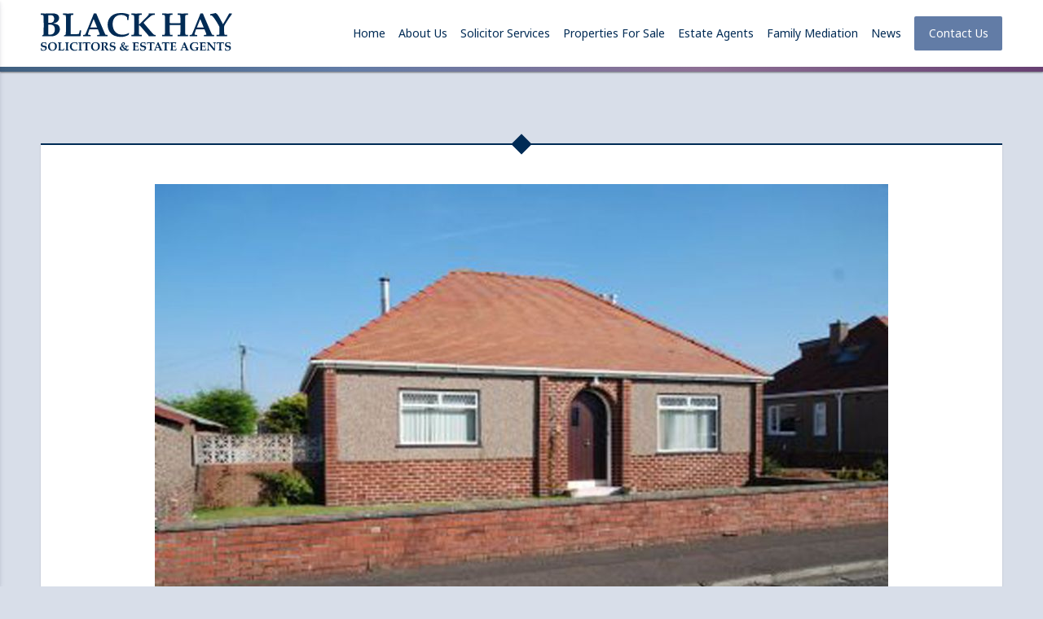

--- FILE ---
content_type: text/html; charset=UTF-8
request_url: https://www.blackhay.co.uk/historic-property/prestwick-overdale-crescent-ka9-2db/
body_size: 40282
content:
<!doctype html>
<html lang="en-GB" class="no-js">
	<head>
		<meta charset="UTF-8">
		<title>  Prestwick, Overdale Crescent, KA9 2DB : Black Hay</title>

		<link href="//www.google-analytics.com" rel="dns-prefetch">
        <link href="https://www.blackhay.co.uk/wp-content/themes/blackhay-master/img/icons/favicon.ico" rel="shortcut icon">
        <link href="https://www.blackhay.co.uk/wp-content/themes/blackhay-master/img/icons/touch.png" rel="apple-touch-icon-precomposed">

		<meta http-equiv="X-UA-Compatible" content="IE=edge,chrome=1">
		<meta name="viewport" content="width=device-width, initial-scale=1.0">
		<meta name="description" content="Just another WordPress site">

		<meta name='robots' content='max-image-preview:large' />
	<style>img:is([sizes="auto" i], [sizes^="auto," i]) { contain-intrinsic-size: 3000px 1500px }</style>
	<link rel='dns-prefetch' href='//cdnjs.cloudflare.com' />
<link rel='dns-prefetch' href='//fonts.googleapis.com' />
<link rel='stylesheet' id='wp-block-library-css' href='https://www.blackhay.co.uk/wp-includes/css/dist/block-library/style.min.css?ver=6.8.3' media='all' />
<style id='classic-theme-styles-inline-css' type='text/css'>
/*! This file is auto-generated */
.wp-block-button__link{color:#fff;background-color:#32373c;border-radius:9999px;box-shadow:none;text-decoration:none;padding:calc(.667em + 2px) calc(1.333em + 2px);font-size:1.125em}.wp-block-file__button{background:#32373c;color:#fff;text-decoration:none}
</style>
<style id='global-styles-inline-css' type='text/css'>
:root{--wp--preset--aspect-ratio--square: 1;--wp--preset--aspect-ratio--4-3: 4/3;--wp--preset--aspect-ratio--3-4: 3/4;--wp--preset--aspect-ratio--3-2: 3/2;--wp--preset--aspect-ratio--2-3: 2/3;--wp--preset--aspect-ratio--16-9: 16/9;--wp--preset--aspect-ratio--9-16: 9/16;--wp--preset--color--black: #000000;--wp--preset--color--cyan-bluish-gray: #abb8c3;--wp--preset--color--white: #ffffff;--wp--preset--color--pale-pink: #f78da7;--wp--preset--color--vivid-red: #cf2e2e;--wp--preset--color--luminous-vivid-orange: #ff6900;--wp--preset--color--luminous-vivid-amber: #fcb900;--wp--preset--color--light-green-cyan: #7bdcb5;--wp--preset--color--vivid-green-cyan: #00d084;--wp--preset--color--pale-cyan-blue: #8ed1fc;--wp--preset--color--vivid-cyan-blue: #0693e3;--wp--preset--color--vivid-purple: #9b51e0;--wp--preset--gradient--vivid-cyan-blue-to-vivid-purple: linear-gradient(135deg,rgba(6,147,227,1) 0%,rgb(155,81,224) 100%);--wp--preset--gradient--light-green-cyan-to-vivid-green-cyan: linear-gradient(135deg,rgb(122,220,180) 0%,rgb(0,208,130) 100%);--wp--preset--gradient--luminous-vivid-amber-to-luminous-vivid-orange: linear-gradient(135deg,rgba(252,185,0,1) 0%,rgba(255,105,0,1) 100%);--wp--preset--gradient--luminous-vivid-orange-to-vivid-red: linear-gradient(135deg,rgba(255,105,0,1) 0%,rgb(207,46,46) 100%);--wp--preset--gradient--very-light-gray-to-cyan-bluish-gray: linear-gradient(135deg,rgb(238,238,238) 0%,rgb(169,184,195) 100%);--wp--preset--gradient--cool-to-warm-spectrum: linear-gradient(135deg,rgb(74,234,220) 0%,rgb(151,120,209) 20%,rgb(207,42,186) 40%,rgb(238,44,130) 60%,rgb(251,105,98) 80%,rgb(254,248,76) 100%);--wp--preset--gradient--blush-light-purple: linear-gradient(135deg,rgb(255,206,236) 0%,rgb(152,150,240) 100%);--wp--preset--gradient--blush-bordeaux: linear-gradient(135deg,rgb(254,205,165) 0%,rgb(254,45,45) 50%,rgb(107,0,62) 100%);--wp--preset--gradient--luminous-dusk: linear-gradient(135deg,rgb(255,203,112) 0%,rgb(199,81,192) 50%,rgb(65,88,208) 100%);--wp--preset--gradient--pale-ocean: linear-gradient(135deg,rgb(255,245,203) 0%,rgb(182,227,212) 50%,rgb(51,167,181) 100%);--wp--preset--gradient--electric-grass: linear-gradient(135deg,rgb(202,248,128) 0%,rgb(113,206,126) 100%);--wp--preset--gradient--midnight: linear-gradient(135deg,rgb(2,3,129) 0%,rgb(40,116,252) 100%);--wp--preset--font-size--small: 13px;--wp--preset--font-size--medium: 20px;--wp--preset--font-size--large: 36px;--wp--preset--font-size--x-large: 42px;--wp--preset--spacing--20: 0.44rem;--wp--preset--spacing--30: 0.67rem;--wp--preset--spacing--40: 1rem;--wp--preset--spacing--50: 1.5rem;--wp--preset--spacing--60: 2.25rem;--wp--preset--spacing--70: 3.38rem;--wp--preset--spacing--80: 5.06rem;--wp--preset--shadow--natural: 6px 6px 9px rgba(0, 0, 0, 0.2);--wp--preset--shadow--deep: 12px 12px 50px rgba(0, 0, 0, 0.4);--wp--preset--shadow--sharp: 6px 6px 0px rgba(0, 0, 0, 0.2);--wp--preset--shadow--outlined: 6px 6px 0px -3px rgba(255, 255, 255, 1), 6px 6px rgba(0, 0, 0, 1);--wp--preset--shadow--crisp: 6px 6px 0px rgba(0, 0, 0, 1);}:where(.is-layout-flex){gap: 0.5em;}:where(.is-layout-grid){gap: 0.5em;}body .is-layout-flex{display: flex;}.is-layout-flex{flex-wrap: wrap;align-items: center;}.is-layout-flex > :is(*, div){margin: 0;}body .is-layout-grid{display: grid;}.is-layout-grid > :is(*, div){margin: 0;}:where(.wp-block-columns.is-layout-flex){gap: 2em;}:where(.wp-block-columns.is-layout-grid){gap: 2em;}:where(.wp-block-post-template.is-layout-flex){gap: 1.25em;}:where(.wp-block-post-template.is-layout-grid){gap: 1.25em;}.has-black-color{color: var(--wp--preset--color--black) !important;}.has-cyan-bluish-gray-color{color: var(--wp--preset--color--cyan-bluish-gray) !important;}.has-white-color{color: var(--wp--preset--color--white) !important;}.has-pale-pink-color{color: var(--wp--preset--color--pale-pink) !important;}.has-vivid-red-color{color: var(--wp--preset--color--vivid-red) !important;}.has-luminous-vivid-orange-color{color: var(--wp--preset--color--luminous-vivid-orange) !important;}.has-luminous-vivid-amber-color{color: var(--wp--preset--color--luminous-vivid-amber) !important;}.has-light-green-cyan-color{color: var(--wp--preset--color--light-green-cyan) !important;}.has-vivid-green-cyan-color{color: var(--wp--preset--color--vivid-green-cyan) !important;}.has-pale-cyan-blue-color{color: var(--wp--preset--color--pale-cyan-blue) !important;}.has-vivid-cyan-blue-color{color: var(--wp--preset--color--vivid-cyan-blue) !important;}.has-vivid-purple-color{color: var(--wp--preset--color--vivid-purple) !important;}.has-black-background-color{background-color: var(--wp--preset--color--black) !important;}.has-cyan-bluish-gray-background-color{background-color: var(--wp--preset--color--cyan-bluish-gray) !important;}.has-white-background-color{background-color: var(--wp--preset--color--white) !important;}.has-pale-pink-background-color{background-color: var(--wp--preset--color--pale-pink) !important;}.has-vivid-red-background-color{background-color: var(--wp--preset--color--vivid-red) !important;}.has-luminous-vivid-orange-background-color{background-color: var(--wp--preset--color--luminous-vivid-orange) !important;}.has-luminous-vivid-amber-background-color{background-color: var(--wp--preset--color--luminous-vivid-amber) !important;}.has-light-green-cyan-background-color{background-color: var(--wp--preset--color--light-green-cyan) !important;}.has-vivid-green-cyan-background-color{background-color: var(--wp--preset--color--vivid-green-cyan) !important;}.has-pale-cyan-blue-background-color{background-color: var(--wp--preset--color--pale-cyan-blue) !important;}.has-vivid-cyan-blue-background-color{background-color: var(--wp--preset--color--vivid-cyan-blue) !important;}.has-vivid-purple-background-color{background-color: var(--wp--preset--color--vivid-purple) !important;}.has-black-border-color{border-color: var(--wp--preset--color--black) !important;}.has-cyan-bluish-gray-border-color{border-color: var(--wp--preset--color--cyan-bluish-gray) !important;}.has-white-border-color{border-color: var(--wp--preset--color--white) !important;}.has-pale-pink-border-color{border-color: var(--wp--preset--color--pale-pink) !important;}.has-vivid-red-border-color{border-color: var(--wp--preset--color--vivid-red) !important;}.has-luminous-vivid-orange-border-color{border-color: var(--wp--preset--color--luminous-vivid-orange) !important;}.has-luminous-vivid-amber-border-color{border-color: var(--wp--preset--color--luminous-vivid-amber) !important;}.has-light-green-cyan-border-color{border-color: var(--wp--preset--color--light-green-cyan) !important;}.has-vivid-green-cyan-border-color{border-color: var(--wp--preset--color--vivid-green-cyan) !important;}.has-pale-cyan-blue-border-color{border-color: var(--wp--preset--color--pale-cyan-blue) !important;}.has-vivid-cyan-blue-border-color{border-color: var(--wp--preset--color--vivid-cyan-blue) !important;}.has-vivid-purple-border-color{border-color: var(--wp--preset--color--vivid-purple) !important;}.has-vivid-cyan-blue-to-vivid-purple-gradient-background{background: var(--wp--preset--gradient--vivid-cyan-blue-to-vivid-purple) !important;}.has-light-green-cyan-to-vivid-green-cyan-gradient-background{background: var(--wp--preset--gradient--light-green-cyan-to-vivid-green-cyan) !important;}.has-luminous-vivid-amber-to-luminous-vivid-orange-gradient-background{background: var(--wp--preset--gradient--luminous-vivid-amber-to-luminous-vivid-orange) !important;}.has-luminous-vivid-orange-to-vivid-red-gradient-background{background: var(--wp--preset--gradient--luminous-vivid-orange-to-vivid-red) !important;}.has-very-light-gray-to-cyan-bluish-gray-gradient-background{background: var(--wp--preset--gradient--very-light-gray-to-cyan-bluish-gray) !important;}.has-cool-to-warm-spectrum-gradient-background{background: var(--wp--preset--gradient--cool-to-warm-spectrum) !important;}.has-blush-light-purple-gradient-background{background: var(--wp--preset--gradient--blush-light-purple) !important;}.has-blush-bordeaux-gradient-background{background: var(--wp--preset--gradient--blush-bordeaux) !important;}.has-luminous-dusk-gradient-background{background: var(--wp--preset--gradient--luminous-dusk) !important;}.has-pale-ocean-gradient-background{background: var(--wp--preset--gradient--pale-ocean) !important;}.has-electric-grass-gradient-background{background: var(--wp--preset--gradient--electric-grass) !important;}.has-midnight-gradient-background{background: var(--wp--preset--gradient--midnight) !important;}.has-small-font-size{font-size: var(--wp--preset--font-size--small) !important;}.has-medium-font-size{font-size: var(--wp--preset--font-size--medium) !important;}.has-large-font-size{font-size: var(--wp--preset--font-size--large) !important;}.has-x-large-font-size{font-size: var(--wp--preset--font-size--x-large) !important;}
:where(.wp-block-post-template.is-layout-flex){gap: 1.25em;}:where(.wp-block-post-template.is-layout-grid){gap: 1.25em;}
:where(.wp-block-columns.is-layout-flex){gap: 2em;}:where(.wp-block-columns.is-layout-grid){gap: 2em;}
:root :where(.wp-block-pullquote){font-size: 1.5em;line-height: 1.6;}
</style>
<link rel='stylesheet' id='contact-form-7-css' href='https://www.blackhay.co.uk/wp-content/plugins/contact-form-7/includes/css/styles.css?ver=6.1.1' media='all' />
<link rel='stylesheet' id='eg-fontawesome-css' href='https://www.blackhay.co.uk/wp-content/plugins/everest-gallery/css/font-awesome.min.css?ver=1.0.3' media='all' />
<link rel='stylesheet' id='eg-frontend-css' href='https://www.blackhay.co.uk/wp-content/plugins/everest-gallery/css/eg-frontend.css?ver=1.0.3' media='all' />
<link rel='stylesheet' id='eg-pretty-photo-css' href='https://www.blackhay.co.uk/wp-content/plugins/everest-gallery/css/prettyPhoto.css?ver=1.0.3' media='all' />
<link rel='stylesheet' id='eg-colorbox-css' href='https://www.blackhay.co.uk/wp-content/plugins/everest-gallery/css/eg-colorbox.css?ver=1.0.3' media='all' />
<link rel='stylesheet' id='eg-magnific-popup-css' href='https://www.blackhay.co.uk/wp-content/plugins/everest-gallery/css/magnific-popup.css?ver=1.0.3' media='all' />
<link rel='stylesheet' id='eg-animate-css' href='https://www.blackhay.co.uk/wp-content/plugins/everest-gallery/css/animate.css?ver=1.0.3' media='all' />
<link rel='stylesheet' id='eg-bxslider-css' href='https://www.blackhay.co.uk/wp-content/plugins/everest-gallery/css/jquery.bxslider.min.css?ver=1.0.3' media='all' />
<link rel='stylesheet' id='multiselect-css' href='//www.blackhay.co.uk/wp-content/plugins/propertyhive/assets/css/jquery.multiselect.css?ver=2.4.18' media='all' />
<link rel='stylesheet' id='propertyhive-general-css' href='//www.blackhay.co.uk/wp-content/plugins/propertyhive/assets/css/propertyhive.css?ver=1.5.33' media='all' />
<link rel='stylesheet' id='custom-google-fonts-css' href='https://fonts.googleapis.com/css?family=Material+Icons%7CMontserrat%3A300%2C600%7CNoto+Sans&#038;ver=6.8.3' media='all' />
<link rel='stylesheet' id='normalize-css' href='https://www.blackhay.co.uk/wp-content/themes/blackhay-master/normalize.css?ver=1.0' media='all' />
<link rel='stylesheet' id='boots-bones-css' href='https://www.blackhay.co.uk/wp-content/themes/blackhay-master/boots-bones.css?ver=1.0' media='all' />
<link rel='stylesheet' id='html5blank-css' href='https://www.blackhay.co.uk/wp-content/themes/blackhay-master/style.css?ver=1.0' media='all' />
<link rel='stylesheet' id='slick-css' href='https://www.blackhay.co.uk/wp-content/themes/blackhay-master/slick.css?ver=1.0' media='all' />
<link rel='stylesheet' id='confirm-css' href='https://www.blackhay.co.uk/wp-content/themes/blackhay-master/jquery-confirm.min.css?ver=1.0' media='all' />
<link rel='stylesheet' id='slick-theme-css' href='https://www.blackhay.co.uk/wp-content/themes/blackhay-master/slick-theme.css?ver=1.0' media='all' />
<link rel='stylesheet' id='gridder-css' href='https://www.blackhay.co.uk/wp-content/themes/blackhay-master/jquery.gridder.min.css?ver=1.0' media='all' />
<link rel='stylesheet' id='fancybox-css' href='https://www.blackhay.co.uk/wp-content/themes/blackhay-master/jquery.fancybox.min.css?ver=1.0' media='all' />
<link rel='stylesheet' id='modal-css' href='https://www.blackhay.co.uk/wp-content/themes/blackhay-master/jquery.modal.css?ver=1.0' media='all' />
<script type="text/javascript" src="https://www.blackhay.co.uk/wp-content/themes/blackhay-master/js/lib/conditionizr-4.3.0.min.js?ver=4.3.0" id="conditionizr-js"></script>
<script type="text/javascript" src="https://www.blackhay.co.uk/wp-content/themes/blackhay-master/js/lib/modernizr-2.7.1.min.js?ver=2.7.1" id="modernizr-js"></script>
<script type="text/javascript" src="https://www.blackhay.co.uk/wp-includes/js/jquery/jquery.min.js?ver=3.7.1" id="jquery-core-js"></script>
<script type="text/javascript" src="https://www.blackhay.co.uk/wp-includes/js/jquery/jquery-migrate.min.js?ver=3.4.1" id="jquery-migrate-js"></script>
<script type="text/javascript" src="https://www.blackhay.co.uk/wp-content/plugins/everest-gallery/js/jquery.bxslider.min.js?ver=1.0.3" id="eg-bxslider-script-js"></script>
<script type="text/javascript" src="https://www.blackhay.co.uk/wp-content/plugins/everest-gallery/js/imagesloaded.min.js?ver=1.0.3" id="eg-imageloaded-script-js"></script>
<script type="text/javascript" src="https://www.blackhay.co.uk/wp-content/plugins/everest-gallery/js/jquery.prettyPhoto.js?ver=1.0.3" id="eg-prettyphoto-js"></script>
<script type="text/javascript" src="https://www.blackhay.co.uk/wp-content/plugins/everest-gallery/js/jquery.colorbox-min.js?ver=1.0.3" id="eg-colorbox-js"></script>
<script type="text/javascript" src="https://www.blackhay.co.uk/wp-content/plugins/everest-gallery/js/isotope.js?ver=1.0.3" id="eg-isotope-script-js"></script>
<script type="text/javascript" src="https://www.blackhay.co.uk/wp-content/plugins/everest-gallery/js/jquery.magnific-popup.min.js?ver=1.0.3" id="eg-magnific-popup-js"></script>
<script type="text/javascript" src="https://www.blackhay.co.uk/wp-content/plugins/everest-gallery/js/jquery.everest-lightbox.js?ver=1.0.3" id="eg-everest-lightbox-js"></script>
<script type="text/javascript" id="eg-frontend-script-js-extra">
/* <![CDATA[ */
var eg_frontend_js_object = {"ajax_url":"https:\/\/www.blackhay.co.uk\/wp-admin\/admin-ajax.php","strings":{"video_missing":"Video URL missing"},"ajax_nonce":"594f2450ce","plugin_url":"https:\/\/www.blackhay.co.uk\/wp-content\/plugins\/everest-gallery\/"};
/* ]]> */
</script>
<script type="text/javascript" src="https://www.blackhay.co.uk/wp-content/plugins/everest-gallery/js/eg-frontend.js?ver=1.0.3" id="eg-frontend-script-js"></script>
<link rel="https://api.w.org/" href="https://www.blackhay.co.uk/wp-json/" /><link rel="alternate" title="oEmbed (JSON)" type="application/json+oembed" href="https://www.blackhay.co.uk/wp-json/oembed/1.0/embed?url=https%3A%2F%2Fwww.blackhay.co.uk%2Fhistoric-property%2Fprestwick-overdale-crescent-ka9-2db%2F" />
<link rel="alternate" title="oEmbed (XML)" type="text/xml+oembed" href="https://www.blackhay.co.uk/wp-json/oembed/1.0/embed?url=https%3A%2F%2Fwww.blackhay.co.uk%2Fhistoric-property%2Fprestwick-overdale-crescent-ka9-2db%2F&#038;format=xml" />
		<script>
        // conditionizr.com
        // configure environment tests
        conditionizr.config({
            assets: 'https://www.blackhay.co.uk/wp-content/themes/blackhay-master',
            tests: {}
        });
        </script>

	</head>
	<body class="wp-singular historic-property-template-default single single-historic-property postid-2895 wp-theme-blackhay-master prestwick-overdale-crescent-ka9-2db">
				<nav id="mmenu" class="site-nav--mobile" role="navigation">
			<ul id="menu-mobile-menu" class="menu"><li id="menu-item-190" class="menu-item menu-item-type-custom menu-item-object-custom menu-item-home menu-item-190"><a href="http://www.blackhay.co.uk">Home</a></li>
<li id="menu-item-191" class="menu-item menu-item-type-post_type menu-item-object-page menu-item-191"><a href="https://www.blackhay.co.uk/about-us/">About Us</a></li>
<li id="menu-item-198" class="menu-item menu-item-type-post_type menu-item-object-page menu-item-198"><a href="https://www.blackhay.co.uk/solicitors/">Solicitor Services</a></li>
<li id="menu-item-195" class="menu-item menu-item-type-post_type menu-item-object-page menu-item-195"><a href="https://www.blackhay.co.uk/properties/">Properties For Sale</a></li>
<li id="menu-item-12338" class="menu-item menu-item-type-custom menu-item-object-custom menu-item-12338"><a href="/properties/search-results/?orderby=date&#038;minimum_price=&#038;maximum_price=&#038;minimum_bedrooms=&#038;marketing_flag=125&#038;department=residential-sales">New To Market</a></li>
<li id="menu-item-2480" class="menu-item menu-item-type-custom menu-item-object-custom menu-item-2480"><a href="/properties/search-results/?minimum_price=&#038;maximum_price=&#038;minimum_bedrooms=0&#038;availability=121&#038;department=residential-sales">Properties Available Soon</a></li>
<li id="menu-item-193" class="menu-item menu-item-type-post_type menu-item-object-page menu-item-193"><a href="https://www.blackhay.co.uk/estate-agency-services/">Estate Agents</a></li>
<li id="menu-item-26059" class="menu-item menu-item-type-post_type menu-item-object-page menu-item-26059"><a href="https://www.blackhay.co.uk/family-mediation/">Family Mediation</a></li>
<li id="menu-item-333" class="menu-item menu-item-type-post_type menu-item-object-page current_page_parent menu-item-333"><a href="https://www.blackhay.co.uk/news/">News</a></li>
<li id="menu-item-192" class="menu-item menu-item-type-post_type menu-item-object-page menu-item-192"><a href="https://www.blackhay.co.uk/contact-us/">Contact Us</a></li>
</ul>		</nav>
			<!-- header -->
			<header class="header" role="banner">
				<div class="main-fluid">
					<div class="header--inner clear">
						<a class="logo" href="https://www.blackhay.co.uk" title="Black Hay"></a>
						<nav class="site-nav" role="navigation"><ul><li id="menu-item-124" class="menu-item menu-item-type-custom menu-item-object-custom menu-item-home menu-item-124"><a href="http://www.blackhay.co.uk">Home</a></li>
<li id="menu-item-123" class="menu-item menu-item-type-post_type menu-item-object-page menu-item-123"><a href="https://www.blackhay.co.uk/about-us/">About Us</a></li>
<li id="menu-item-7" class="menu-item menu-item-type-post_type menu-item-object-page menu-item-7"><a href="https://www.blackhay.co.uk/solicitors/">Solicitor Services</a></li>
<li id="menu-item-132" class="menu-item menu-item-type-post_type menu-item-object-page menu-item-has-children menu-item-132"><a href="https://www.blackhay.co.uk/properties/">Properties For Sale</a>
<ul class="sub-menu">
	<li id="menu-item-1931" class="menu-item menu-item-type-custom menu-item-object-custom menu-item-1931"><a href="/properties/search-results/?orderby=date&#038;minimum_price=&#038;maximum_price=&#038;minimum_bedrooms=0&#038;availability=121&#038;department=residential-sales">Available Soon</a></li>
	<li id="menu-item-3659" class="menu-item menu-item-type-custom menu-item-object-custom menu-item-3659"><a href="/properties/search-results/?orderby=date&#038;minimum_price=&#038;maximum_price=&#038;minimum_bedrooms=&#038;marketing_flag=125&#038;department=residential-sales">New to Market</a></li>
	<li id="menu-item-1902" class="menu-item menu-item-type-custom menu-item-object-custom menu-item-1902"><a href="/properties/search-results/?orderby=date&#038;minimum_price=&#038;maximum_price=&#038;minimum_bedrooms=&#038;availability=4&#038;department=residential-sales">For Sale</a></li>
	<li id="menu-item-1900" class="menu-item menu-item-type-custom menu-item-object-custom menu-item-1900"><a href="/properties/search-results/?orderby=date&#038;minimum_price=&#038;maximum_price=&#038;minimum_bedrooms=&#038;availability=7&#038;department=residential-sales">Sold</a></li>
	<li id="menu-item-2356" class="menu-item menu-item-type-custom menu-item-object-custom menu-item-2356"><a href="/historic-property">Historic Sales</a></li>
</ul>
</li>
<li id="menu-item-63" class="menu-item menu-item-type-post_type menu-item-object-page menu-item-has-children menu-item-63"><a href="https://www.blackhay.co.uk/estate-agency-services/">Estate Agents</a>
<ul class="sub-menu">
	<li id="menu-item-111" class="menu-item menu-item-type-post_type menu-item-object-page menu-item-111"><a href="https://www.blackhay.co.uk/estate-agency-services/buying-your-next-home/">Buying your next home</a></li>
	<li id="menu-item-136" class="menu-item menu-item-type-post_type menu-item-object-page menu-item-136"><a href="https://www.blackhay.co.uk/estate-agency-services/marketing-your-home-for-sale/">Marketing Your Home For Sale</a></li>
	<li id="menu-item-112" class="menu-item menu-item-type-post_type menu-item-object-page menu-item-112"><a href="https://www.blackhay.co.uk/estate-agency-services/preparing-your-home-for-sale/">Preparing Your Home For Sale</a></li>
	<li id="menu-item-113" class="menu-item menu-item-type-post_type menu-item-object-page menu-item-113"><a href="https://www.blackhay.co.uk/estate-agency-services/property-search-service/">Property Search Service</a></li>
	<li id="menu-item-207" class="menu-item menu-item-type-post_type menu-item-object-page menu-item-207"><a href="https://www.blackhay.co.uk/estate-agency-services/why-our-sales-negotiation-makes-the-difference/">Why our sales negotiation makes the difference</a></li>
	<li id="menu-item-208" class="menu-item menu-item-type-post_type menu-item-object-page menu-item-208"><a href="https://www.blackhay.co.uk/estate-agency-services/why-you-can-trust-black-hay-estate-agents/">Why you can trust Black Hay Estate Agents</a></li>
	<li id="menu-item-1990" class="menu-item menu-item-type-post_type menu-item-object-page menu-item-1990"><a href="https://www.blackhay.co.uk/estate-agency-services/want-to-get-your-home-on-the-market-now/">Want to get your home on the market now?</a></li>
	<li id="menu-item-1991" class="menu-item menu-item-type-post_type menu-item-object-page menu-item-1991"><a href="https://www.blackhay.co.uk/estate-agency-services/home-report-survey-what-happens/">Home Report Survey, what happens?</a></li>
</ul>
</li>
<li id="menu-item-26060" class="menu-item menu-item-type-post_type menu-item-object-page menu-item-26060"><a href="https://www.blackhay.co.uk/family-mediation/">Family Mediation</a></li>
<li id="menu-item-331" class="menu-item menu-item-type-post_type menu-item-object-page current_page_parent menu-item-331"><a href="https://www.blackhay.co.uk/news/">News</a></li>
<li id="menu-item-127" class="site-nav__ghost menu-item menu-item-type-post_type menu-item-object-page menu-item-127"><a href="https://www.blackhay.co.uk/contact-us/">Contact Us</a></li>
</ul></nav>
						<a href="#mmenu" class="mobile-nav__open"><i class="material-icons">&#xE5D2;</i><span>Menu</span></a>
					</div>
				</div>
				<div class="header__lower"></div>
			</header>

			<!-- /header -->
<div class="row-fluid row--no-hero">
	<div class="main-fluid content-padding--gen inner-wrap inner-wrap--navy">
		<div class="topper topper--navy"><div class="diamond"></div></div>
			<div class="row-fluid">
				<div class="span12">
					<div class="post--single">
						<main role="main">
						<!-- section -->
						<section>
													<!-- article -->
							<article id="post-2895" class="post-2895 historic-property type-historic-property status-publish has-post-thumbnail hentry">
								<div class="post-inner">
									<!-- post thumbnail -->
																			<div class="news-img">
											<img src="https://www.blackhay.co.uk/wp-content/uploads/1966a_14_49_381.jpg" class="attachment-post-thumbnail size-post-thumbnail wp-post-image" alt="" decoding="async" fetchpriority="high" srcset="https://www.blackhay.co.uk/wp-content/uploads/1966a_14_49_381.jpg 900w, https://www.blackhay.co.uk/wp-content/uploads/1966a_14_49_381-854x545.jpg 854w, https://www.blackhay.co.uk/wp-content/uploads/1966a_14_49_381-250x159.jpg 250w, https://www.blackhay.co.uk/wp-content/uploads/1966a_14_49_381-768x490.jpg 768w, https://www.blackhay.co.uk/wp-content/uploads/1966a_14_49_381-700x446.jpg 700w, https://www.blackhay.co.uk/wp-content/uploads/1966a_14_49_381-120x77.jpg 120w" sizes="(max-width: 900px) 100vw, 900px" />										</div>
																		<!-- /post thumbnail -->
								<!-- post title -->
								<h2>Prestwick, Overdale Crescent, KA9 2DB</h2>
								<!-- /post title -->
								<!-- post details -->
								<p>19th February 2018</p>
								<!-- /post details -->
								<p>Fixed Price £215,000</p>
																</div>
							</article>
							<!-- /article -->
																		</section>
						<!-- /section -->
						</main>
					</div>
			</div>
		</div>
	</div>
</div>
<div id="hours1" class="modal modal-blue">
	<p>WELCOME TO BLACK HAY</p>
	<p>Following Government Advice our Offices are now Temporarily Closed however we will be working remotely during Normal Office Hours. We can be contacted by phone….</p>
	<p>Our SOLICITORS</p>
	<p>AYR
	<a href="tel:+441292268988">01292 268988</a></p>
	<p>PRESTWICK
	<a href="tel:+441292477235">01292 477235</a> (press Option 1)</p>
	<p>Our ESTATE AGENCY
	<a href="tel:+441292283606">01292 283606</a></p>
	<p>Or you can send an email using either our <a href="https://www.blackhay.co.uk/contact-us">CONTACT US</a> form here on our website or visit our <a href="https://www.blackhay.co.uk/about-us">ABOUT US</a> Page where we have a list of individual email contacts.</p>
	<p>We have been serving Our Clients since the 1930’s so we look forward to assisting you both now and in the future.</p>
	<a class="btn--ghost" href="#" rel="modal:close">Close</a>
</div>
	<div class="row-fluid row--hero__footer center">
			<div class="main-fluid hero--footer__content">
					<h1 class="hero--footer__title">How may we help you?</h1>
					<a class="btn--raised" href="https://www.blackhay.co.uk/contact-us">Get in touch</a>
			</div>
	</div>
			<!-- footer -->
			<footer class="footer" role="contentinfo">
				<div class="main-fluid content-padding--gen">
						<div class="row-fluid">
							<div class="span3">
								<h4>Black Hay</h4>
								<nav class="site-nav--footer" role="navigation"><ul id="menu-footer-menu" class="menu"><li id="menu-item-163" class="menu-item menu-item-type-custom menu-item-object-custom menu-item-home menu-item-163"><a href="http://www.blackhay.co.uk">Home</a></li>
<li id="menu-item-164" class="menu-item menu-item-type-post_type menu-item-object-page menu-item-164"><a href="https://www.blackhay.co.uk/about-us/">About Us</a></li>
<li id="menu-item-169" class="menu-item menu-item-type-post_type menu-item-object-page menu-item-169"><a href="https://www.blackhay.co.uk/solicitors/">Solicitor Services</a></li>
<li id="menu-item-168" class="menu-item menu-item-type-post_type menu-item-object-page menu-item-168"><a href="https://www.blackhay.co.uk/properties/">Properties For Sale</a></li>
<li id="menu-item-166" class="menu-item menu-item-type-post_type menu-item-object-page menu-item-166"><a href="https://www.blackhay.co.uk/estate-agency-services/">Estate Agents</a></li>
<li id="menu-item-26061" class="menu-item menu-item-type-post_type menu-item-object-page menu-item-26061"><a href="https://www.blackhay.co.uk/family-mediation/">Family Mediation</a></li>
<li id="menu-item-332" class="menu-item menu-item-type-post_type menu-item-object-page current_page_parent menu-item-332"><a href="https://www.blackhay.co.uk/news/">News</a></li>
<li id="menu-item-165" class="menu-item menu-item-type-post_type menu-item-object-page menu-item-165"><a href="https://www.blackhay.co.uk/contact-us/">Contact Us</a></li>
</ul></nav>
								<a class="btn--footer-logo" href="https://www.facebook.com/BlackHaySolicitors/" target="blank" title="Black Hay on Facebook"><img class="image--footer-logo" src="https://www.blackhay.co.uk/wp-content/themes/blackhay-master/img/logos/facebook.png" alt="Facebook" /></a>
							</div>
							<div class="span3">
								<h4>Properties for sale</h4>
								<nav class="site-nav--footer" role="navigation"><ul id="menu-price-menu" class="menu"><li id="menu-item-227" class="menu-item menu-item-type-custom menu-item-object-custom menu-item-227"><a href="/properties/search-results/?minimum_price=&#038;maximum_price=125000&#038;minimum_bedrooms=&#038;department=residential-sales">Up to £125,000</a></li>
<li id="menu-item-228" class="menu-item menu-item-type-custom menu-item-object-custom menu-item-228"><a href="/properties/search-results/?minimum_price=125000&#038;maximum_price=200000&#038;minimum_bedrooms=&#038;department=residential-sales">£125,000 &#8211; £200,000</a></li>
<li id="menu-item-229" class="menu-item menu-item-type-custom menu-item-object-custom menu-item-229"><a href="/properties/search-results/?minimum_price=200000&#038;maximum_price=350000&#038;minimum_bedrooms=&#038;department=residential-sales">£200,000 &#8211; £350,000</a></li>
<li id="menu-item-230" class="menu-item menu-item-type-custom menu-item-object-custom menu-item-230"><a href="/properties/search-results/?minimum_price=350000&#038;maximum_price=&#038;minimum_bedrooms=&#038;department=residential-sales">£350,000+</a></li>
</ul></nav>
							</div>
							<div class="span3">
								<h4>Opening Hours</h4>
								<p class="oo-footer">
									Monday-Friday 9:00am - 5:00pm
								</p>
								<p class="oo-footer">
									Please note that we close each day between 12:45pm and 2:00pm for lunch, during which time our legal offices are closed and phone lines switched to answer machine.
								</p>
							</div>								
							<div class="span3">
								<h4>Find Us</h4>
								<ul class="contact-info--footer">
									<li>
										<h5>Solicitors</h5>
										<p>Tel: 01292 268 988</p>
										<address>5 Wellington Square, Ayr, KA7 1EN</address>
										<p>DX AY61</p>
									</li>
									<li>
										<h5>Solicitors/Estate Agency</h5>
										<p>Tel: 01292 477 235</p>
										<address>45 Main Street, Prestwick, KA9 1AF</address>
										<p>DX 577560</p>
									</li>
									<li>
										<h5>Estate Agency</h5>
										<p>Tel: 01292 283 606</p>
										<address>16c Beresford Terrace, Ayr, KA7 2EG</address>
									</li>
								</ul>
						</div>
					</div>
					<div class="row-fluid">
						<div class="span6">
							<ul class="small-nav--footer">
								<li>
									<div class="copyright">
										<p>&copy; 2026 Black Hay Solicitors &#38; Estate Agents</p>
									</div>
								</li>
								<li>
									<a href="https://www.blackhay.co.uk/terms-conditions/">Terms and Conditions</a>
								</li>
								<li>
									<p>Black Hay are members of The Law Society of Scotland. Registered Office: 45/47 Main Street, Prestwick KA9 1AF. VAT number 262 9766 21.</p>
								</li>
							</ul>
						</div>
						<div class="span6">
							<ul class="logos--footer">
								<li>
									<a class="btn--footer-logo" href="https://www.sspc.co.uk/" target="blank" title="ESPC"><img class="image--footer-logo" src="https://www.blackhay.co.uk/wp-content/themes/blackhay-master/img/logos/spc.png" alt="SPC" /></a>
								</li>
								<li>
										<a class="btn--footer-logo" href="https://www.lawscot.org.uk/" target="blank" title="Law Society of Scotland"><img class="image--footer-logo" src="https://www.blackhay.co.uk/wp-content/themes/blackhay-master/img/logos/lsos.png" alt="Law Society of Scotland" /></a>
								</li>
								<li>
									<a class="btn--footer-logo" href="https://espc.com/" target="blank" title="ESPC"><img class="image--footer-logo" src="https://www.blackhay.co.uk/wp-content/themes/blackhay-master/img/logos/espc.png" alt="SPC" /></a>
								</li>
							</ul>
						</div>
					</div>
					<div class="row-fluid">
						<div class="span12 center">
							<p class="espcdesign">Site by <a href="http://www.espcdesign.com" target="_blank">ESPC Design Collective</a></p>
						</div>
					</div>
				</div>
			</footer>
			<!-- /footer -->

		<script type="speculationrules">
{"prefetch":[{"source":"document","where":{"and":[{"href_matches":"\/*"},{"not":{"href_matches":["\/wp-*.php","\/wp-admin\/*","\/wp-content\/uploads\/*","\/wp-content\/*","\/wp-content\/plugins\/*","\/wp-content\/themes\/blackhay-master\/*","\/*\\?(.+)"]}},{"not":{"selector_matches":"a[rel~=\"nofollow\"]"}},{"not":{"selector_matches":".no-prefetch, .no-prefetch a"}}]},"eagerness":"conservative"}]}
</script>
<div class="eg-everest-lightbox-overlay">
    <div class="eg-everest-lightbox-controls">
        <span class="eg-everest-lightbox-previous">Previous</span>
        <span class="eg-everest-lightbox-next">Next</span>
    </div>
    <div class="eg-close-pop-up">
        <span class="eg-everest-lightbox-close">Close</span>
    </div>
    <div class="eg-everest-lightbox-inner-overlay"></div>
    <div class="eg-everest-lightbox-wrap">
        <div class="eg-everest-lightbox-source-holder">
            <img src=""/>
        </div>
        <div class="eg-everest-lightbox-details-wrap">
            <div class="eg-everest-lightbox-caption">Test Caption</div>
            <div class="eg-everest-lightbox-description">Test Description goes like this</div>
        </div>
    </div>
</div>
			<script type="text/javascript">function showhide_toggle(e,t,r,g){var a=jQuery("#"+e+"-link-"+t),s=jQuery("a",a),i=jQuery("#"+e+"-content-"+t),l=jQuery("#"+e+"-toggle-"+t);a.toggleClass("sh-show sh-hide"),i.toggleClass("sh-show sh-hide").toggle(),"true"===s.attr("aria-expanded")?s.attr("aria-expanded","false"):s.attr("aria-expanded","true"),l.text()===r?(l.text(g),a.trigger("sh-link:more")):(l.text(r),a.trigger("sh-link:less")),a.trigger("sh-link:toggle")}</script>
	<script type="text/javascript" src="https://www.blackhay.co.uk/wp-content/themes/blackhay-master/js/slick.min.js?ver=1.0.0" id="slick-js"></script>
<script type="text/javascript" src="https://www.blackhay.co.uk/wp-content/themes/blackhay-master/js/jquery-confirm.min.js?ver=1.0.0" id="confirm-js"></script>
<script type="text/javascript" src="https://www.blackhay.co.uk/wp-content/themes/blackhay-master/js/bigSlide.min.js?ver=1.0.0" id="bigslide-js"></script>
<script type="text/javascript" src="https://www.blackhay.co.uk/wp-content/themes/blackhay-master/js/jquery.gridder.min.js?ver=1.0.0" id="gridder-js"></script>
<script type="text/javascript" src="https://www.blackhay.co.uk/wp-content/themes/blackhay-master/js/jquery.fancybox.min.js?ver=1.0.0" id="fancybox-js"></script>
<script type="text/javascript" src="https://cdnjs.cloudflare.com/ajax/libs/jquery-modal/0.9.1/jquery.modal.min.js" id="modal-js"></script>
<script type="text/javascript" src="https://www.blackhay.co.uk/wp-content/themes/blackhay-master/js/scripts.js?ver=1.0.0" id="html5blankscripts-js"></script>
<script type="text/javascript" src="https://www.blackhay.co.uk/wp-includes/js/dist/hooks.min.js?ver=4d63a3d491d11ffd8ac6" id="wp-hooks-js"></script>
<script type="text/javascript" src="https://www.blackhay.co.uk/wp-includes/js/dist/i18n.min.js?ver=5e580eb46a90c2b997e6" id="wp-i18n-js"></script>
<script type="text/javascript" id="wp-i18n-js-after">
/* <![CDATA[ */
wp.i18n.setLocaleData( { 'text direction\u0004ltr': [ 'ltr' ] } );
/* ]]> */
</script>
<script type="text/javascript" src="https://www.blackhay.co.uk/wp-content/plugins/contact-form-7/includes/swv/js/index.js?ver=6.1.1" id="swv-js"></script>
<script type="text/javascript" id="contact-form-7-js-translations">
/* <![CDATA[ */
( function( domain, translations ) {
	var localeData = translations.locale_data[ domain ] || translations.locale_data.messages;
	localeData[""].domain = domain;
	wp.i18n.setLocaleData( localeData, domain );
} )( "contact-form-7", {"translation-revision-date":"2024-05-21 11:58:24+0000","generator":"GlotPress\/4.0.1","domain":"messages","locale_data":{"messages":{"":{"domain":"messages","plural-forms":"nplurals=2; plural=n != 1;","lang":"en_GB"},"Error:":["Error:"]}},"comment":{"reference":"includes\/js\/index.js"}} );
/* ]]> */
</script>
<script type="text/javascript" id="contact-form-7-js-before">
/* <![CDATA[ */
var wpcf7 = {
    "api": {
        "root": "https:\/\/www.blackhay.co.uk\/wp-json\/",
        "namespace": "contact-form-7\/v1"
    },
    "cached": 1
};
/* ]]> */
</script>
<script type="text/javascript" src="https://www.blackhay.co.uk/wp-content/plugins/contact-form-7/includes/js/index.js?ver=6.1.1" id="contact-form-7-js"></script>
<script type="text/javascript" id="propertyhive_search-js-extra">
/* <![CDATA[ */
var propertyhive_search_params = {"custom_departments":[]};
var propertyhive_search_params = {"custom_departments":[]};
/* ]]> */
</script>
<script type="text/javascript" src="//www.blackhay.co.uk/wp-content/plugins/propertyhive/assets/js/frontend/search.js?ver=1.5.33" id="propertyhive_search-js"></script>
<script type="text/javascript" id="propertyhive_make_enquiry-js-extra">
/* <![CDATA[ */
var propertyhive_make_property_enquiry_params = {"ajax_url":"\/wp-admin\/admin-ajax.php"};
var propertyhive_make_property_enquiry_params = {"ajax_url":"\/wp-admin\/admin-ajax.php"};
/* ]]> */
</script>
<script type="text/javascript" src="//www.blackhay.co.uk/wp-content/plugins/propertyhive/assets/js/frontend/make-enquiry.js?ver=1.5.33" id="propertyhive_make_enquiry-js"></script>
<script type="text/javascript" src="https://www.google.com/recaptcha/api.js?render=6Leda4cUAAAAAF3KfjMXP1H-3Zd-7ZDPIuxRa1Zc&amp;ver=3.0" id="google-recaptcha-js"></script>
<script type="text/javascript" src="https://www.blackhay.co.uk/wp-includes/js/dist/vendor/wp-polyfill.min.js?ver=3.15.0" id="wp-polyfill-js"></script>
<script type="text/javascript" id="wpcf7-recaptcha-js-before">
/* <![CDATA[ */
var wpcf7_recaptcha = {
    "sitekey": "6Leda4cUAAAAAF3KfjMXP1H-3Zd-7ZDPIuxRa1Zc",
    "actions": {
        "homepage": "homepage",
        "contactform": "contactform"
    }
};
/* ]]> */
</script>
<script type="text/javascript" src="https://www.blackhay.co.uk/wp-content/plugins/contact-form-7/modules/recaptcha/index.js?ver=6.1.1" id="wpcf7-recaptcha-js"></script>

		<!-- analytics -->
		<script>
		(function(f,i,r,e,s,h,l){i['GoogleAnalyticsObject']=s;f[s]=f[s]||function(){
		(f[s].q=f[s].q||[]).push(arguments)},f[s].l=1*new Date();h=i.createElement(r),
		l=i.getElementsByTagName(r)[0];h.async=1;h.src=e;l.parentNode.insertBefore(h,l)
		})(window,document,'script','//www.google-analytics.com/analytics.js','ga');
		ga('create', 'UA-113447710-1', 'blackhay.co.uk');
		ga('send', 'pageview');
		</script>

	</body>
</html>

<!--
Performance optimized by W3 Total Cache. Learn more: https://www.boldgrid.com/w3-total-cache/


Served from: www.blackhay.co.uk @ 2026-01-26 17:00:01 by W3 Total Cache
-->

--- FILE ---
content_type: text/html; charset=utf-8
request_url: https://www.google.com/recaptcha/api2/anchor?ar=1&k=6Leda4cUAAAAAF3KfjMXP1H-3Zd-7ZDPIuxRa1Zc&co=aHR0cHM6Ly93d3cuYmxhY2toYXkuY28udWs6NDQz&hl=en&v=N67nZn4AqZkNcbeMu4prBgzg&size=invisible&anchor-ms=20000&execute-ms=30000&cb=4b104b9vbi1u
body_size: 49772
content:
<!DOCTYPE HTML><html dir="ltr" lang="en"><head><meta http-equiv="Content-Type" content="text/html; charset=UTF-8">
<meta http-equiv="X-UA-Compatible" content="IE=edge">
<title>reCAPTCHA</title>
<style type="text/css">
/* cyrillic-ext */
@font-face {
  font-family: 'Roboto';
  font-style: normal;
  font-weight: 400;
  font-stretch: 100%;
  src: url(//fonts.gstatic.com/s/roboto/v48/KFO7CnqEu92Fr1ME7kSn66aGLdTylUAMa3GUBHMdazTgWw.woff2) format('woff2');
  unicode-range: U+0460-052F, U+1C80-1C8A, U+20B4, U+2DE0-2DFF, U+A640-A69F, U+FE2E-FE2F;
}
/* cyrillic */
@font-face {
  font-family: 'Roboto';
  font-style: normal;
  font-weight: 400;
  font-stretch: 100%;
  src: url(//fonts.gstatic.com/s/roboto/v48/KFO7CnqEu92Fr1ME7kSn66aGLdTylUAMa3iUBHMdazTgWw.woff2) format('woff2');
  unicode-range: U+0301, U+0400-045F, U+0490-0491, U+04B0-04B1, U+2116;
}
/* greek-ext */
@font-face {
  font-family: 'Roboto';
  font-style: normal;
  font-weight: 400;
  font-stretch: 100%;
  src: url(//fonts.gstatic.com/s/roboto/v48/KFO7CnqEu92Fr1ME7kSn66aGLdTylUAMa3CUBHMdazTgWw.woff2) format('woff2');
  unicode-range: U+1F00-1FFF;
}
/* greek */
@font-face {
  font-family: 'Roboto';
  font-style: normal;
  font-weight: 400;
  font-stretch: 100%;
  src: url(//fonts.gstatic.com/s/roboto/v48/KFO7CnqEu92Fr1ME7kSn66aGLdTylUAMa3-UBHMdazTgWw.woff2) format('woff2');
  unicode-range: U+0370-0377, U+037A-037F, U+0384-038A, U+038C, U+038E-03A1, U+03A3-03FF;
}
/* math */
@font-face {
  font-family: 'Roboto';
  font-style: normal;
  font-weight: 400;
  font-stretch: 100%;
  src: url(//fonts.gstatic.com/s/roboto/v48/KFO7CnqEu92Fr1ME7kSn66aGLdTylUAMawCUBHMdazTgWw.woff2) format('woff2');
  unicode-range: U+0302-0303, U+0305, U+0307-0308, U+0310, U+0312, U+0315, U+031A, U+0326-0327, U+032C, U+032F-0330, U+0332-0333, U+0338, U+033A, U+0346, U+034D, U+0391-03A1, U+03A3-03A9, U+03B1-03C9, U+03D1, U+03D5-03D6, U+03F0-03F1, U+03F4-03F5, U+2016-2017, U+2034-2038, U+203C, U+2040, U+2043, U+2047, U+2050, U+2057, U+205F, U+2070-2071, U+2074-208E, U+2090-209C, U+20D0-20DC, U+20E1, U+20E5-20EF, U+2100-2112, U+2114-2115, U+2117-2121, U+2123-214F, U+2190, U+2192, U+2194-21AE, U+21B0-21E5, U+21F1-21F2, U+21F4-2211, U+2213-2214, U+2216-22FF, U+2308-230B, U+2310, U+2319, U+231C-2321, U+2336-237A, U+237C, U+2395, U+239B-23B7, U+23D0, U+23DC-23E1, U+2474-2475, U+25AF, U+25B3, U+25B7, U+25BD, U+25C1, U+25CA, U+25CC, U+25FB, U+266D-266F, U+27C0-27FF, U+2900-2AFF, U+2B0E-2B11, U+2B30-2B4C, U+2BFE, U+3030, U+FF5B, U+FF5D, U+1D400-1D7FF, U+1EE00-1EEFF;
}
/* symbols */
@font-face {
  font-family: 'Roboto';
  font-style: normal;
  font-weight: 400;
  font-stretch: 100%;
  src: url(//fonts.gstatic.com/s/roboto/v48/KFO7CnqEu92Fr1ME7kSn66aGLdTylUAMaxKUBHMdazTgWw.woff2) format('woff2');
  unicode-range: U+0001-000C, U+000E-001F, U+007F-009F, U+20DD-20E0, U+20E2-20E4, U+2150-218F, U+2190, U+2192, U+2194-2199, U+21AF, U+21E6-21F0, U+21F3, U+2218-2219, U+2299, U+22C4-22C6, U+2300-243F, U+2440-244A, U+2460-24FF, U+25A0-27BF, U+2800-28FF, U+2921-2922, U+2981, U+29BF, U+29EB, U+2B00-2BFF, U+4DC0-4DFF, U+FFF9-FFFB, U+10140-1018E, U+10190-1019C, U+101A0, U+101D0-101FD, U+102E0-102FB, U+10E60-10E7E, U+1D2C0-1D2D3, U+1D2E0-1D37F, U+1F000-1F0FF, U+1F100-1F1AD, U+1F1E6-1F1FF, U+1F30D-1F30F, U+1F315, U+1F31C, U+1F31E, U+1F320-1F32C, U+1F336, U+1F378, U+1F37D, U+1F382, U+1F393-1F39F, U+1F3A7-1F3A8, U+1F3AC-1F3AF, U+1F3C2, U+1F3C4-1F3C6, U+1F3CA-1F3CE, U+1F3D4-1F3E0, U+1F3ED, U+1F3F1-1F3F3, U+1F3F5-1F3F7, U+1F408, U+1F415, U+1F41F, U+1F426, U+1F43F, U+1F441-1F442, U+1F444, U+1F446-1F449, U+1F44C-1F44E, U+1F453, U+1F46A, U+1F47D, U+1F4A3, U+1F4B0, U+1F4B3, U+1F4B9, U+1F4BB, U+1F4BF, U+1F4C8-1F4CB, U+1F4D6, U+1F4DA, U+1F4DF, U+1F4E3-1F4E6, U+1F4EA-1F4ED, U+1F4F7, U+1F4F9-1F4FB, U+1F4FD-1F4FE, U+1F503, U+1F507-1F50B, U+1F50D, U+1F512-1F513, U+1F53E-1F54A, U+1F54F-1F5FA, U+1F610, U+1F650-1F67F, U+1F687, U+1F68D, U+1F691, U+1F694, U+1F698, U+1F6AD, U+1F6B2, U+1F6B9-1F6BA, U+1F6BC, U+1F6C6-1F6CF, U+1F6D3-1F6D7, U+1F6E0-1F6EA, U+1F6F0-1F6F3, U+1F6F7-1F6FC, U+1F700-1F7FF, U+1F800-1F80B, U+1F810-1F847, U+1F850-1F859, U+1F860-1F887, U+1F890-1F8AD, U+1F8B0-1F8BB, U+1F8C0-1F8C1, U+1F900-1F90B, U+1F93B, U+1F946, U+1F984, U+1F996, U+1F9E9, U+1FA00-1FA6F, U+1FA70-1FA7C, U+1FA80-1FA89, U+1FA8F-1FAC6, U+1FACE-1FADC, U+1FADF-1FAE9, U+1FAF0-1FAF8, U+1FB00-1FBFF;
}
/* vietnamese */
@font-face {
  font-family: 'Roboto';
  font-style: normal;
  font-weight: 400;
  font-stretch: 100%;
  src: url(//fonts.gstatic.com/s/roboto/v48/KFO7CnqEu92Fr1ME7kSn66aGLdTylUAMa3OUBHMdazTgWw.woff2) format('woff2');
  unicode-range: U+0102-0103, U+0110-0111, U+0128-0129, U+0168-0169, U+01A0-01A1, U+01AF-01B0, U+0300-0301, U+0303-0304, U+0308-0309, U+0323, U+0329, U+1EA0-1EF9, U+20AB;
}
/* latin-ext */
@font-face {
  font-family: 'Roboto';
  font-style: normal;
  font-weight: 400;
  font-stretch: 100%;
  src: url(//fonts.gstatic.com/s/roboto/v48/KFO7CnqEu92Fr1ME7kSn66aGLdTylUAMa3KUBHMdazTgWw.woff2) format('woff2');
  unicode-range: U+0100-02BA, U+02BD-02C5, U+02C7-02CC, U+02CE-02D7, U+02DD-02FF, U+0304, U+0308, U+0329, U+1D00-1DBF, U+1E00-1E9F, U+1EF2-1EFF, U+2020, U+20A0-20AB, U+20AD-20C0, U+2113, U+2C60-2C7F, U+A720-A7FF;
}
/* latin */
@font-face {
  font-family: 'Roboto';
  font-style: normal;
  font-weight: 400;
  font-stretch: 100%;
  src: url(//fonts.gstatic.com/s/roboto/v48/KFO7CnqEu92Fr1ME7kSn66aGLdTylUAMa3yUBHMdazQ.woff2) format('woff2');
  unicode-range: U+0000-00FF, U+0131, U+0152-0153, U+02BB-02BC, U+02C6, U+02DA, U+02DC, U+0304, U+0308, U+0329, U+2000-206F, U+20AC, U+2122, U+2191, U+2193, U+2212, U+2215, U+FEFF, U+FFFD;
}
/* cyrillic-ext */
@font-face {
  font-family: 'Roboto';
  font-style: normal;
  font-weight: 500;
  font-stretch: 100%;
  src: url(//fonts.gstatic.com/s/roboto/v48/KFO7CnqEu92Fr1ME7kSn66aGLdTylUAMa3GUBHMdazTgWw.woff2) format('woff2');
  unicode-range: U+0460-052F, U+1C80-1C8A, U+20B4, U+2DE0-2DFF, U+A640-A69F, U+FE2E-FE2F;
}
/* cyrillic */
@font-face {
  font-family: 'Roboto';
  font-style: normal;
  font-weight: 500;
  font-stretch: 100%;
  src: url(//fonts.gstatic.com/s/roboto/v48/KFO7CnqEu92Fr1ME7kSn66aGLdTylUAMa3iUBHMdazTgWw.woff2) format('woff2');
  unicode-range: U+0301, U+0400-045F, U+0490-0491, U+04B0-04B1, U+2116;
}
/* greek-ext */
@font-face {
  font-family: 'Roboto';
  font-style: normal;
  font-weight: 500;
  font-stretch: 100%;
  src: url(//fonts.gstatic.com/s/roboto/v48/KFO7CnqEu92Fr1ME7kSn66aGLdTylUAMa3CUBHMdazTgWw.woff2) format('woff2');
  unicode-range: U+1F00-1FFF;
}
/* greek */
@font-face {
  font-family: 'Roboto';
  font-style: normal;
  font-weight: 500;
  font-stretch: 100%;
  src: url(//fonts.gstatic.com/s/roboto/v48/KFO7CnqEu92Fr1ME7kSn66aGLdTylUAMa3-UBHMdazTgWw.woff2) format('woff2');
  unicode-range: U+0370-0377, U+037A-037F, U+0384-038A, U+038C, U+038E-03A1, U+03A3-03FF;
}
/* math */
@font-face {
  font-family: 'Roboto';
  font-style: normal;
  font-weight: 500;
  font-stretch: 100%;
  src: url(//fonts.gstatic.com/s/roboto/v48/KFO7CnqEu92Fr1ME7kSn66aGLdTylUAMawCUBHMdazTgWw.woff2) format('woff2');
  unicode-range: U+0302-0303, U+0305, U+0307-0308, U+0310, U+0312, U+0315, U+031A, U+0326-0327, U+032C, U+032F-0330, U+0332-0333, U+0338, U+033A, U+0346, U+034D, U+0391-03A1, U+03A3-03A9, U+03B1-03C9, U+03D1, U+03D5-03D6, U+03F0-03F1, U+03F4-03F5, U+2016-2017, U+2034-2038, U+203C, U+2040, U+2043, U+2047, U+2050, U+2057, U+205F, U+2070-2071, U+2074-208E, U+2090-209C, U+20D0-20DC, U+20E1, U+20E5-20EF, U+2100-2112, U+2114-2115, U+2117-2121, U+2123-214F, U+2190, U+2192, U+2194-21AE, U+21B0-21E5, U+21F1-21F2, U+21F4-2211, U+2213-2214, U+2216-22FF, U+2308-230B, U+2310, U+2319, U+231C-2321, U+2336-237A, U+237C, U+2395, U+239B-23B7, U+23D0, U+23DC-23E1, U+2474-2475, U+25AF, U+25B3, U+25B7, U+25BD, U+25C1, U+25CA, U+25CC, U+25FB, U+266D-266F, U+27C0-27FF, U+2900-2AFF, U+2B0E-2B11, U+2B30-2B4C, U+2BFE, U+3030, U+FF5B, U+FF5D, U+1D400-1D7FF, U+1EE00-1EEFF;
}
/* symbols */
@font-face {
  font-family: 'Roboto';
  font-style: normal;
  font-weight: 500;
  font-stretch: 100%;
  src: url(//fonts.gstatic.com/s/roboto/v48/KFO7CnqEu92Fr1ME7kSn66aGLdTylUAMaxKUBHMdazTgWw.woff2) format('woff2');
  unicode-range: U+0001-000C, U+000E-001F, U+007F-009F, U+20DD-20E0, U+20E2-20E4, U+2150-218F, U+2190, U+2192, U+2194-2199, U+21AF, U+21E6-21F0, U+21F3, U+2218-2219, U+2299, U+22C4-22C6, U+2300-243F, U+2440-244A, U+2460-24FF, U+25A0-27BF, U+2800-28FF, U+2921-2922, U+2981, U+29BF, U+29EB, U+2B00-2BFF, U+4DC0-4DFF, U+FFF9-FFFB, U+10140-1018E, U+10190-1019C, U+101A0, U+101D0-101FD, U+102E0-102FB, U+10E60-10E7E, U+1D2C0-1D2D3, U+1D2E0-1D37F, U+1F000-1F0FF, U+1F100-1F1AD, U+1F1E6-1F1FF, U+1F30D-1F30F, U+1F315, U+1F31C, U+1F31E, U+1F320-1F32C, U+1F336, U+1F378, U+1F37D, U+1F382, U+1F393-1F39F, U+1F3A7-1F3A8, U+1F3AC-1F3AF, U+1F3C2, U+1F3C4-1F3C6, U+1F3CA-1F3CE, U+1F3D4-1F3E0, U+1F3ED, U+1F3F1-1F3F3, U+1F3F5-1F3F7, U+1F408, U+1F415, U+1F41F, U+1F426, U+1F43F, U+1F441-1F442, U+1F444, U+1F446-1F449, U+1F44C-1F44E, U+1F453, U+1F46A, U+1F47D, U+1F4A3, U+1F4B0, U+1F4B3, U+1F4B9, U+1F4BB, U+1F4BF, U+1F4C8-1F4CB, U+1F4D6, U+1F4DA, U+1F4DF, U+1F4E3-1F4E6, U+1F4EA-1F4ED, U+1F4F7, U+1F4F9-1F4FB, U+1F4FD-1F4FE, U+1F503, U+1F507-1F50B, U+1F50D, U+1F512-1F513, U+1F53E-1F54A, U+1F54F-1F5FA, U+1F610, U+1F650-1F67F, U+1F687, U+1F68D, U+1F691, U+1F694, U+1F698, U+1F6AD, U+1F6B2, U+1F6B9-1F6BA, U+1F6BC, U+1F6C6-1F6CF, U+1F6D3-1F6D7, U+1F6E0-1F6EA, U+1F6F0-1F6F3, U+1F6F7-1F6FC, U+1F700-1F7FF, U+1F800-1F80B, U+1F810-1F847, U+1F850-1F859, U+1F860-1F887, U+1F890-1F8AD, U+1F8B0-1F8BB, U+1F8C0-1F8C1, U+1F900-1F90B, U+1F93B, U+1F946, U+1F984, U+1F996, U+1F9E9, U+1FA00-1FA6F, U+1FA70-1FA7C, U+1FA80-1FA89, U+1FA8F-1FAC6, U+1FACE-1FADC, U+1FADF-1FAE9, U+1FAF0-1FAF8, U+1FB00-1FBFF;
}
/* vietnamese */
@font-face {
  font-family: 'Roboto';
  font-style: normal;
  font-weight: 500;
  font-stretch: 100%;
  src: url(//fonts.gstatic.com/s/roboto/v48/KFO7CnqEu92Fr1ME7kSn66aGLdTylUAMa3OUBHMdazTgWw.woff2) format('woff2');
  unicode-range: U+0102-0103, U+0110-0111, U+0128-0129, U+0168-0169, U+01A0-01A1, U+01AF-01B0, U+0300-0301, U+0303-0304, U+0308-0309, U+0323, U+0329, U+1EA0-1EF9, U+20AB;
}
/* latin-ext */
@font-face {
  font-family: 'Roboto';
  font-style: normal;
  font-weight: 500;
  font-stretch: 100%;
  src: url(//fonts.gstatic.com/s/roboto/v48/KFO7CnqEu92Fr1ME7kSn66aGLdTylUAMa3KUBHMdazTgWw.woff2) format('woff2');
  unicode-range: U+0100-02BA, U+02BD-02C5, U+02C7-02CC, U+02CE-02D7, U+02DD-02FF, U+0304, U+0308, U+0329, U+1D00-1DBF, U+1E00-1E9F, U+1EF2-1EFF, U+2020, U+20A0-20AB, U+20AD-20C0, U+2113, U+2C60-2C7F, U+A720-A7FF;
}
/* latin */
@font-face {
  font-family: 'Roboto';
  font-style: normal;
  font-weight: 500;
  font-stretch: 100%;
  src: url(//fonts.gstatic.com/s/roboto/v48/KFO7CnqEu92Fr1ME7kSn66aGLdTylUAMa3yUBHMdazQ.woff2) format('woff2');
  unicode-range: U+0000-00FF, U+0131, U+0152-0153, U+02BB-02BC, U+02C6, U+02DA, U+02DC, U+0304, U+0308, U+0329, U+2000-206F, U+20AC, U+2122, U+2191, U+2193, U+2212, U+2215, U+FEFF, U+FFFD;
}
/* cyrillic-ext */
@font-face {
  font-family: 'Roboto';
  font-style: normal;
  font-weight: 900;
  font-stretch: 100%;
  src: url(//fonts.gstatic.com/s/roboto/v48/KFO7CnqEu92Fr1ME7kSn66aGLdTylUAMa3GUBHMdazTgWw.woff2) format('woff2');
  unicode-range: U+0460-052F, U+1C80-1C8A, U+20B4, U+2DE0-2DFF, U+A640-A69F, U+FE2E-FE2F;
}
/* cyrillic */
@font-face {
  font-family: 'Roboto';
  font-style: normal;
  font-weight: 900;
  font-stretch: 100%;
  src: url(//fonts.gstatic.com/s/roboto/v48/KFO7CnqEu92Fr1ME7kSn66aGLdTylUAMa3iUBHMdazTgWw.woff2) format('woff2');
  unicode-range: U+0301, U+0400-045F, U+0490-0491, U+04B0-04B1, U+2116;
}
/* greek-ext */
@font-face {
  font-family: 'Roboto';
  font-style: normal;
  font-weight: 900;
  font-stretch: 100%;
  src: url(//fonts.gstatic.com/s/roboto/v48/KFO7CnqEu92Fr1ME7kSn66aGLdTylUAMa3CUBHMdazTgWw.woff2) format('woff2');
  unicode-range: U+1F00-1FFF;
}
/* greek */
@font-face {
  font-family: 'Roboto';
  font-style: normal;
  font-weight: 900;
  font-stretch: 100%;
  src: url(//fonts.gstatic.com/s/roboto/v48/KFO7CnqEu92Fr1ME7kSn66aGLdTylUAMa3-UBHMdazTgWw.woff2) format('woff2');
  unicode-range: U+0370-0377, U+037A-037F, U+0384-038A, U+038C, U+038E-03A1, U+03A3-03FF;
}
/* math */
@font-face {
  font-family: 'Roboto';
  font-style: normal;
  font-weight: 900;
  font-stretch: 100%;
  src: url(//fonts.gstatic.com/s/roboto/v48/KFO7CnqEu92Fr1ME7kSn66aGLdTylUAMawCUBHMdazTgWw.woff2) format('woff2');
  unicode-range: U+0302-0303, U+0305, U+0307-0308, U+0310, U+0312, U+0315, U+031A, U+0326-0327, U+032C, U+032F-0330, U+0332-0333, U+0338, U+033A, U+0346, U+034D, U+0391-03A1, U+03A3-03A9, U+03B1-03C9, U+03D1, U+03D5-03D6, U+03F0-03F1, U+03F4-03F5, U+2016-2017, U+2034-2038, U+203C, U+2040, U+2043, U+2047, U+2050, U+2057, U+205F, U+2070-2071, U+2074-208E, U+2090-209C, U+20D0-20DC, U+20E1, U+20E5-20EF, U+2100-2112, U+2114-2115, U+2117-2121, U+2123-214F, U+2190, U+2192, U+2194-21AE, U+21B0-21E5, U+21F1-21F2, U+21F4-2211, U+2213-2214, U+2216-22FF, U+2308-230B, U+2310, U+2319, U+231C-2321, U+2336-237A, U+237C, U+2395, U+239B-23B7, U+23D0, U+23DC-23E1, U+2474-2475, U+25AF, U+25B3, U+25B7, U+25BD, U+25C1, U+25CA, U+25CC, U+25FB, U+266D-266F, U+27C0-27FF, U+2900-2AFF, U+2B0E-2B11, U+2B30-2B4C, U+2BFE, U+3030, U+FF5B, U+FF5D, U+1D400-1D7FF, U+1EE00-1EEFF;
}
/* symbols */
@font-face {
  font-family: 'Roboto';
  font-style: normal;
  font-weight: 900;
  font-stretch: 100%;
  src: url(//fonts.gstatic.com/s/roboto/v48/KFO7CnqEu92Fr1ME7kSn66aGLdTylUAMaxKUBHMdazTgWw.woff2) format('woff2');
  unicode-range: U+0001-000C, U+000E-001F, U+007F-009F, U+20DD-20E0, U+20E2-20E4, U+2150-218F, U+2190, U+2192, U+2194-2199, U+21AF, U+21E6-21F0, U+21F3, U+2218-2219, U+2299, U+22C4-22C6, U+2300-243F, U+2440-244A, U+2460-24FF, U+25A0-27BF, U+2800-28FF, U+2921-2922, U+2981, U+29BF, U+29EB, U+2B00-2BFF, U+4DC0-4DFF, U+FFF9-FFFB, U+10140-1018E, U+10190-1019C, U+101A0, U+101D0-101FD, U+102E0-102FB, U+10E60-10E7E, U+1D2C0-1D2D3, U+1D2E0-1D37F, U+1F000-1F0FF, U+1F100-1F1AD, U+1F1E6-1F1FF, U+1F30D-1F30F, U+1F315, U+1F31C, U+1F31E, U+1F320-1F32C, U+1F336, U+1F378, U+1F37D, U+1F382, U+1F393-1F39F, U+1F3A7-1F3A8, U+1F3AC-1F3AF, U+1F3C2, U+1F3C4-1F3C6, U+1F3CA-1F3CE, U+1F3D4-1F3E0, U+1F3ED, U+1F3F1-1F3F3, U+1F3F5-1F3F7, U+1F408, U+1F415, U+1F41F, U+1F426, U+1F43F, U+1F441-1F442, U+1F444, U+1F446-1F449, U+1F44C-1F44E, U+1F453, U+1F46A, U+1F47D, U+1F4A3, U+1F4B0, U+1F4B3, U+1F4B9, U+1F4BB, U+1F4BF, U+1F4C8-1F4CB, U+1F4D6, U+1F4DA, U+1F4DF, U+1F4E3-1F4E6, U+1F4EA-1F4ED, U+1F4F7, U+1F4F9-1F4FB, U+1F4FD-1F4FE, U+1F503, U+1F507-1F50B, U+1F50D, U+1F512-1F513, U+1F53E-1F54A, U+1F54F-1F5FA, U+1F610, U+1F650-1F67F, U+1F687, U+1F68D, U+1F691, U+1F694, U+1F698, U+1F6AD, U+1F6B2, U+1F6B9-1F6BA, U+1F6BC, U+1F6C6-1F6CF, U+1F6D3-1F6D7, U+1F6E0-1F6EA, U+1F6F0-1F6F3, U+1F6F7-1F6FC, U+1F700-1F7FF, U+1F800-1F80B, U+1F810-1F847, U+1F850-1F859, U+1F860-1F887, U+1F890-1F8AD, U+1F8B0-1F8BB, U+1F8C0-1F8C1, U+1F900-1F90B, U+1F93B, U+1F946, U+1F984, U+1F996, U+1F9E9, U+1FA00-1FA6F, U+1FA70-1FA7C, U+1FA80-1FA89, U+1FA8F-1FAC6, U+1FACE-1FADC, U+1FADF-1FAE9, U+1FAF0-1FAF8, U+1FB00-1FBFF;
}
/* vietnamese */
@font-face {
  font-family: 'Roboto';
  font-style: normal;
  font-weight: 900;
  font-stretch: 100%;
  src: url(//fonts.gstatic.com/s/roboto/v48/KFO7CnqEu92Fr1ME7kSn66aGLdTylUAMa3OUBHMdazTgWw.woff2) format('woff2');
  unicode-range: U+0102-0103, U+0110-0111, U+0128-0129, U+0168-0169, U+01A0-01A1, U+01AF-01B0, U+0300-0301, U+0303-0304, U+0308-0309, U+0323, U+0329, U+1EA0-1EF9, U+20AB;
}
/* latin-ext */
@font-face {
  font-family: 'Roboto';
  font-style: normal;
  font-weight: 900;
  font-stretch: 100%;
  src: url(//fonts.gstatic.com/s/roboto/v48/KFO7CnqEu92Fr1ME7kSn66aGLdTylUAMa3KUBHMdazTgWw.woff2) format('woff2');
  unicode-range: U+0100-02BA, U+02BD-02C5, U+02C7-02CC, U+02CE-02D7, U+02DD-02FF, U+0304, U+0308, U+0329, U+1D00-1DBF, U+1E00-1E9F, U+1EF2-1EFF, U+2020, U+20A0-20AB, U+20AD-20C0, U+2113, U+2C60-2C7F, U+A720-A7FF;
}
/* latin */
@font-face {
  font-family: 'Roboto';
  font-style: normal;
  font-weight: 900;
  font-stretch: 100%;
  src: url(//fonts.gstatic.com/s/roboto/v48/KFO7CnqEu92Fr1ME7kSn66aGLdTylUAMa3yUBHMdazQ.woff2) format('woff2');
  unicode-range: U+0000-00FF, U+0131, U+0152-0153, U+02BB-02BC, U+02C6, U+02DA, U+02DC, U+0304, U+0308, U+0329, U+2000-206F, U+20AC, U+2122, U+2191, U+2193, U+2212, U+2215, U+FEFF, U+FFFD;
}

</style>
<link rel="stylesheet" type="text/css" href="https://www.gstatic.com/recaptcha/releases/N67nZn4AqZkNcbeMu4prBgzg/styles__ltr.css">
<script nonce="itFjniaejRGIy3SRU3GheQ" type="text/javascript">window['__recaptcha_api'] = 'https://www.google.com/recaptcha/api2/';</script>
<script type="text/javascript" src="https://www.gstatic.com/recaptcha/releases/N67nZn4AqZkNcbeMu4prBgzg/recaptcha__en.js" nonce="itFjniaejRGIy3SRU3GheQ">
      
    </script></head>
<body><div id="rc-anchor-alert" class="rc-anchor-alert"></div>
<input type="hidden" id="recaptcha-token" value="[base64]">
<script type="text/javascript" nonce="itFjniaejRGIy3SRU3GheQ">
      recaptcha.anchor.Main.init("[\x22ainput\x22,[\x22bgdata\x22,\x22\x22,\[base64]/[base64]/[base64]/bmV3IHJbeF0oY1swXSk6RT09Mj9uZXcgclt4XShjWzBdLGNbMV0pOkU9PTM/bmV3IHJbeF0oY1swXSxjWzFdLGNbMl0pOkU9PTQ/[base64]/[base64]/[base64]/[base64]/[base64]/[base64]/[base64]/[base64]\x22,\[base64]\\u003d\x22,\x22w57Clkp0wrxBAsOVHsKGwqBVVcKrWsK+IAhZw5xrRThIccO8w4XDjzDCrS9Zw5LDp8KGacOhw6DDmCHCh8KiZsO2MS1yHMK5UQpcwoclwqYrw7Zyw7Q1w6VgesO0wpk/[base64]/ClcO/NW5Xej46RTlgw4bCssKFJwrCq8OPClPChFd6wpMAw7vCkMKrw6dWOsObwqMBVyDCicOZw61PPRXDvnptw7rCsMOZw7fCtz/Dl2XDj8Kjwr0Ew6QBWAY9w5PChBfCoMK7woxSw4fCtcOcWMOmwpVmwrxBwrfDsW/DlcOxJmTDgsO3w5zDicOCYcKCw7lmwpIqcUQ1GQt3EHPDlXh2wp0+w6bDhsKmw5/Do8OBB8Owwr4pQMK+UsKBw6jCgGQwOQTCrVnDjlzDncKBw4fDnsOrwrR9w5YDRQrDrADCg1XCgB3Dj8ORw4V9NsKMwpNuaMKlKMOjOsOlw4HCssKHw5FPwqJqw6LDmzkXw7A/wpDDvRdgdsOeZMOBw7PDmMO+RhIxwoPDmBZ8eQ1PDgXDr8K7dsK0fCAIYMO3UsKMwpTDlcOVw4PDjMKvaFbCr8OUUcOVw5zDgMOuc0fDq0gTw4bDlsKHeirCgcOkwqbDoG3Cl8OdZsOoXcOLf8KEw4/CjMOOOsOEwoF/w45IFcOuw7pNwpQWf1hjwqhhw4XDtMOswql7wo7Cl8ORwqtjw7TDuXXDh8O7wozDo2stfsKAw4jDm0BIw459aMO5w4oMGMKgKitpw7ohdMOpHicXw6QZw5dXwrNRYSxBHCnDjcONUjrCmw0iw4DDi8KNw6HDimrDrGnCjMKTw50qw4/DknVkOsObw68uw6TCvwzDnj3DiMOyw6TCjQXCisOpwqHDiXHDh8ObwrHCjsKEwoHDtUMibcOUw5oKw4jCgMOcVEzClsOTWFjDsB/DkxMGwqrDohXDiG7Dv8KaKl3ChsKhw590dsK1BxI/ADDDrl89wohDBCLDk1zDqMObw7M3wpJIw695EMO9wp55PMKEwoo+ejcZw6TDnsOFNMOTZRwpwpFiS8Kvwq52AwZ8w5fDicOWw4Y/[base64]/Dt8KZwqAITlfCjGcow6/DpMKARcOfExDDlzcCw7cgwoALLcOgYcOLw4HCmcKXwrBEMwt2UgPDqTTDrxnDm8OSw4F4QMKEwr7DnVwZGEvDmG7DiMKkw4/DumM7wrXCs8OUEsO1AmB/w4nCoG0lwpAycMO8wq/ChkjCjcKswrB6GMO5w6HCvkDDryLDjsKoeRxRwqslA3dqbcK2wogAAwvCj8OKwqoWw63DksO8NRwFwppJwr3DlcKqLRJEfsKjL09swqFMwo7CuGUTKMK8w5YgckR3Plt6bVsYw6MVcsOcKsKkeiDCncKSaUTDs2rClcObTsO4EVEzesOswq1OSsOady/Dm8OdBsKmw6tmwosFMk/CocO3ZMKEY2bCssKaw5MNw6Mzw6DCg8OmwqJBEXUAdMKfw58HGcOewrcswql4wr52JcKIcF/CosO0JMKCdsOTEiTCi8O1woLCnsOqSH17w5zDg3g2JTDCrW/DjhJaw5DDsyHCpxkuSSHDjnZUw5rDrsOqw6vDnhp5w7/[base64]/RcOtW8KjIkHCnsORw5LCiEJ/XcOYTlxJwpzDgMKQb8KpfMKgw5prwqjCjkI7wrUXY2XDm1wHw70FNkjClcOXQB5wQljDmcOdYAvCqgDDiR9STQp9woHDtU/[base64]/DmmzDhlvDq0JoT8OtQMO7wq1Mw7LDiS7DusOPbcOhw60qVBoLw6EOwrQITMKgw60kEjkYw4PDmk4YQ8OqR2nCrD5NwpwRWArCnMOzf8OGw5/CnUAsw7vCgMK6TCbDtXlBw7kxPMKQd8OLdzNHPsKCw4DDjcOaFhJFSjQHwqXCkQfClW7DkcOGaisnL8KQNcOnwosBAsOtw7bDvAjCiBLDjBLCrFlSwrVMdkFQw5/CtsK/RA/Du8Oiw4rCvW9pw4h5w6HDvCPCm8KPM8KnwqTDvsKBw77CkybDvcK2wpoyEnLDp8OcwoXCjSEMw5lBC0DDjwUwN8Osw5TDngABw7RCemHDtcKsLnlAfCc1w7XCpsKyU27DpnJ2wqs+w5PCq8Ove8KPFsKiw6l/w5FuGsOkwofCu8O/YTTCoGvDqBE2wqDCui50GsOiayFVJW9JwobCtcKYPGRNBADClMO2w5NPw7rCkMO4YMOXQsO0w4HCjwMbFFfDtXkHwqA3w5TDvMODcA9Xwo/Cs0hxw6bCgcO8P8Oja8KYASkuw5LCiTvDjnvCuEUrQcKVw59NZQ0dwp91cCXDvRZPcMOSwqrDqjBBw7XCsgHCgMOvwrjDjhrDh8KJG8Kbw5bCjCzDj8OnwpXCvEXCogsHwo4mw4g/Fm7Cl8ODw47DkcOrD8O8HSzCksOLVwc6w4IIXzXDkTLCqVQQCsK6Z0LCs0/CvMKIw4zCl8KXaFsEwpHDv8K+wqQ2w6Yvw5nDhA7CtMKIw7x4w61Nw7dow5xeLsKqMWTDt8Oyw6jDksOcIsOHw5DCunAQXMOiaH3Dj295HcKlGMOiw6Z2dV5+wrk/wqTCu8OETCLDqsKQFMKhXsOsw5/Dng4uSMOowodoSy7CrB/CnW3Dq8KDwqIJNFrDo8O9woLDtBkSZMO+w4HCjcKASnXDo8O3wpwDO0R9w5w2w6HCncOQMMOtw5nCkMK0w7s2wqpCwqYGw6/[base64]/Cj0HCtMOJMzDCqiLDsMOHwp9WZWlpMFnCnMOCBsK1QcKwUMKGw7w4wrrDsMOIAsOPwrhoMcOIFFzDoxVkw7/Ck8Oxw4UDw5jCmsK6wp8vdcKcRcK6DMKmW8OPAiTCgSAaw41sworCl31ZwozDrsKXwqDDmUg8bMOewoQDE390woptwr8LeMKPUsOVw4/DjihqWcK4AD3CjgYzwrBuSW7DpsOywpI1w7LCicONBUFVwpVcdkR+wrBcHcODwphxf8OlworCpRxvwprDtMOiw4o+eyllEsOvbB9qwrRFMsK8w7fCvsOSw48JwonDomx0w4txwrxZYTo8PMK2KnvDpiDCusOww50pw7FNw5d5Vi9hBMKROQHCtMKBTMOoK21pRS/DrmcFwo7DoV4AWsKpw7Q4wptNwpNvwpRAVhtqR8ORF8OUw55Cw7kgw6jDhcOgMsKbwpodIQ5eYMK5wo9FDgIAYj8DwrLDjMKOM8K+P8KaMnbChn/[base64]/Dog3DpBDCrg7CssKaQRdlFcKJU8Kpw6hJw7/CoVTChsO8wrDCuMOfw4ooW0BYf8Olcw/CucOrJwoNw5s9w7LDrcOJw7jDpMOBwo/[base64]/[base64]/CvV/[base64]/DqzltwonCrMOmaiAGOhPDusKbBi9XMMK7chrCj8KNPyZTwrlPwpHCncOeCGXCqTDDk8Kyw7fCmMOnFwjCml/Dr17DhcOcEgTCiSsbeAfDqD0cw5bDhMOGXRXDoycmw5rCh8KVw6zCjcOlV3xMYQ4VBsOfwr58O8KoKWR+w54cw4fChTTChMOUw7VbaGNEw55Lw4tAwrHDvxXCsMOiw60/wrkfw5PDl3YCKWvDh3nCtmtjCjYQV8KLwqtITMKQwpLCjcK3MsO4wprDlsOEDwQILxPDkMKuw6cxZkXDuXsZfyRZNMKNB2bDl8K/[base64]/Drycrw5oTH8KUccOGE3bChAYFw7RhI3DDlRXCnsO1w5/Cv1prVgXDnC5aR8OTwrVfABZ7WU9lZER5EFnCsXLCiMKGLBHDo1HCnB7CqV3DsFXDoBLCmRjDpcK2FMKVEWfDpMOkfBYWWgYBSRPCoj46YygIcsK4w7jCvMOXbsKXP8OVdMKGJGs3eFlDw6bCocOQP1l/w7rDh37CpsOIw5fCrRrCrlsQw5JHwocTKMKwwrvCg3cxwrrDr0nCnMKMAsK2w7MHNMKrSSRBFsKkwqBMwo3DnlXDtsO2w4bDqMKRwpdAw7TClmzCrcK8bMKEwpfChsOOwrTCvTLCh11heFTCmDN4wrcvwqLCvHfDs8Ksw5/DrTUaFcKKw5rDlsO0H8OEwr0Vw7vDlcOWw7zDqMOgwqzDvMOuJAQDaSQawrVNE8O4f8KuQFdEfDMPw6zDucO/w6Rlw6/DvWwowqEYwrLCtSbChhdRwqrDhgzCsMKHejR5VwXCpsOiUMObw7cIUMKDw7PCjx3CiMO0CcKHGmLDvDNbw4jDpy3Cv2U1b8OKw7LDuwfCosKvFMK6MC8DdcOSwrsvGCnDmi/DtE4yZsOqNsK5wpHDhi3CqsOJUgbCti7CklhlW8Knw5vDgw3CiyzDl1LDt3zCj1PCl0AxCh3CoMO6IcORw5zDhcOFQRAOwqPDm8OJwql1ehULLsKmwod+NcOdw7lsw6zCjsK/HmJew6HDo3tew6bDnwFywowRwoBCbGzCoMOUw7vCqsKNdi/CvVDCicK/[base64]/SsKCbE0DNMKSw5/Cn15LesKlecKGSMK7OzjDsV3DgsOUwp3CpMKJwq/DusOdYcKqwog4Y8Kiw5sIwr/CsQUbw5Row7DDgDPDrDwfKMOKCcOqfCdywpQpSsKFHMOLXChbAnjDiDnDqGfDgEzDscOqQ8Ouwr/DnFFiwpMrb8KYLy7DvMOXwp5GVFlFwqMZw6Bsd8Oxw484dW/DmRYTwq5BwqgyfnEXw4TClsO/e3HDqBfCisK/[base64]/DkVNHwrFqEDzCicKCN1A8MkbDrsKVwrslF8Kgw6nCqsOtw47DthsWeGDCs8KswqbDvUUhwpDDk8OiwpQywr7Dk8K/wqLCj8KtSyspwrPCkkDDpVgBw7jDmsKJwrNrN8Kvw4dOAcOewq4BbsK0wr/CqcKfS8O6H8K1w4bCgkHCvcKOw7UqR8KPOsKqT8Odw5fCo8OJMcOoRTDDjAJmw4Znw7TDgcOrG8K+Q8OlBsOcTGgKAhzClSnCi8KGWj9Ow7Ypw4LDildkCA/CsUVLRcOEa8OVw5bDvcODwr3CoRbCqV7CiU58w63DsTTDqsOcwo/DmBnDl8KUwoIcw5tMw74NwrEZaj7DqQTCoH8mw57CnX1sLsOqwoAVw49JCcOcw6LCvMKMAsKWwqrDnjHCuj3DmAbDn8KgDRVwwrttaX8YwqLDklEbXCvCjcKHHcKrB0jDsMOwU8OrTMKUZnfDhWrCjsOTYksoXsOMT8K3wrLDvU/DnHM7wp7ClcOdYcOdw5bCmlXDtcOqw6LDssK8OsOywo3DnTZJw6ZKFMK2w4XDrSh0f1HDrARrw5/[base64]/[base64]/[base64]/CnyzDvgnCo8OFLB/CmMOew57DvnLCqsOLw4PDqDd+wp/[base64]/[base64]/[base64]/w68JOcODwq5Cwq0PwqpjesOWwpTCssOuw7UvMMK7OMKsUhTDnMKAwrHDt8KywoTCiGNoPcK7wrzClnMaw4LDvcOWNMOuw7/CusO5SXdpw43CgSEWwp/CgMKoJUEYSsOmdRvDt8O4wr3DixkeFMKtFHTDl8K/dhsIUcOkaUVmw4DCgkUgw7ZsAnPDuMKoworDkMOcw6rDl8Ogd8Oxw63DpsKIUMOzwqTDrsKNwp3DjnAuFcO+wpPDh8Onw48POxolfsOIw4jDsR99w4Akw6fDqmVDwr7Dg07Cs8KJw5zDm8OmwrLClsKzfcOiBMOyZMKfw7BDwoczw59sw7/DisOuw68kJsO0aUjDoC/CrCrCqcKbwoXDvV/ChsKDTSlYRi/CnhvDrMOyXcK+XnzCu8K4KHwxRMOtdVrDtsKoPsOCw4t3X3k7w5XDisKhwqHDkgsswojDisOPN8KzB8O5XiXDlmx0egrDrHbCoCnDsQExwrJEEcOMw7taI8OCT8OmAcKvw75ueyrDqcKHwpNeYcO/w59EwqnDoEtRw7PDrB9+U0VGN1vCh8KYw5FdwqzCtcOIw4Imwp7DjEUsw4MtYcKbYsOsQcOewpfCjsKoLx7Dm2Ubw4EBwrg8w4U8wpxyaMOyw6nCjRIUPMOVGHzDn8KGB0fDl2A7SkbDtnfDq3/DscKdwrFHwqpWOy3DnxMtwonCqMKyw5ptVsKUYhvDmT/Dp8Odwp8DNsOhw4FpVMOMwqXCo8Kyw4nDoMK9wp98w5Iqf8O/w44Kw6zDkTluJ8O7w5bCiz5Uwr/CqMOxODMZw5NUwq7DosK1wp1AfMK0wqREw7nDisOIAsODAMOLw49OXQDCv8Oew6lKGwXDuUfCpwoQw6TCiBUQw5DCjMKwF8K9DWAHwq7DmcOwA2/DhsKIGUnDtVvDsB7DoBkSf8OwRsKXAMOGwpRAw5kLw6HDmMK/woXDogTCjcOqw6Unw5fDhQLDgmxjaAwmRmfCh8KPwo1fAcO/wosKwosZwppYaMKlw7HDgcOZVBwoO8OGwpwCw5rCtxgfbMOBejzCrMKmFsOxecOiw4QSw4hqb8KGDcK9FsKWw5rDlMO1wpTCi8KxNGrCqcO+wqAxw7TDtlZAwr1Kwp7DiyQtwrXCj19/wrPDk8KSBgo9K8Kgw6tvLmLDrFHDl8K6wrw9w4nDolnDrMOOw68Ieh4WwpkEw67DlMKcdMKdwqfDk8KWw4o8w5/CosOawoYVL8KowrULw5DCkjoKE1oTw5HDiFo4w77CkMKcIcOHwo8YN8OVc8OFw4oxw6HDs8OqwoDClgXDrR7CsBnDkCvDhsKYCEfCrMKYw7FOTWnDqgnDm2jDoT/Doiklwp7DpcK5OHhFwoR/w5vCksOWwrc5UMKlc8K6wplFwoV8BcKfw4vDgcOcw6ZvQMKtXzjCshHDt8K4VA/CtxhvXMONwq8gwonCgsKzKnDCgxkAZ8K4EsOqVwM7w70tPcOVN8OXbMOYwqF9wpVyR8OZw5ExHQtcwqVeYsKNwoBjw4pjwr3Cq2tOLcOawoYmw6IMw6HDrsOVw5TClsO4Q8K0RzMQw4ZPRMKhwo3CgwrCiMKvwrzCgcKfLg/CgjTCvMKsYsOnDUxdC2gIw4zDpMOrw7MLwq1dw65sw7JpJUJxCWtQwqPCrjZaYsK1w73Cv8KCWnjDjMOzRBIzwq1JMMOkwrLDpMOWw5l6DUsqwohsW8K3VzTDgcKHwqArw5HDlMOkBMKiT8OqSMOUHMKfw4rDosK/woLDrCzCvMOndMOJwrQGOn/DoS7CsMOjw7bCicKDw4XDj0DCu8OswoV2dsOgUsK/[base64]/[base64]/XzPCpcOzUMOFw7/[base64]/FsOvw4fCmy5Pw44XIcOWbgtQUMOgw4t8wo7DjmV/WMKgKC97woHDncKZwoPDj8KKwpjCjsKuw712SMKMwpVvwpLCgMKVXGsTw4TDjsKdwqPDuMK6QcKGw4MqBGhQw5g5wqxwGkxxwr8/K8KWw7guIB/[base64]/w69kBcKZwpfCsMKOecKaw7nCvsOUHzAGw6DDmsOVAcKERMKqwpceUcK5G8KSwogecMKZBxFewpbCr8OfIRlJJ8KDwqHDuxBvdzPCvcOZHMKIbGkLUVLDnsO0AS0bPVtuUsOgVU3DpMK/WcK9CcO1wobCqsO4dDLCqkZNw6HDrsOww6vClsKBFFbDrkbDsMKZwpobYVjCusO4w63DnsK8XcKuwoF9OX3Cr05UARPDp8OZEB3DuWHDnBsEwrlYcgLCnHQDw5vDsgQMwqvCgcO6w4PDlynDnsKNwpVbwpvDksOww4M9w41/w4rDmhPCqsOiPkUMacKLCT0EG8OWwq/CpMOaw5fCpMODw6jCrMKae0PDkcOEwo/[base64]/Cp8K8Vl57w4bCuRhZXMOVwp9da8Kyw5N+wqw9w7kxwrE/csKJw7XCoMKUwpzCmMKPMEbCqkzCiErDmzt0wq3Cnwsle8KWw7lmeMK4MzgpHhBWEMOgwqrDssK/wr7Ck8KOTcO9N1k8LcKseHACwpbDgcOLw5vCvcO4w6s0w6NBM8OXwqLDkwnDq0YNw71Sw6JBwrrDp0IzFG1BwqEGw6bCr8KreFM9dsO4wp0bG258wqh+w5lRV1Y8w5nCp1/DtBchSMKVchzCtcOmBw59NU/DmMOUwrzDjDcLUsOUw6nCqD9wOlbDplTDgHEnw45yCMKbwofCu8KIWhIIw63DsD/CjjUnwpoDw6rDqUNUOEQEw7jCtcOrMsKoFmTCvlTDkMO7w4HDvjEYQcKAMCnDrwfCtMOywq1ZSCvCk8K8bRkjCgvDnMKcw5xow43DkMOkw6nCssOSwprCpTHCnUwzGUlIw4zCucOjJRbDj8O3wrU7w4TDt8OZwq7DkcOqwq3CksK0wrLCg8KXS8OadcKww4/CiSYqwq3DhQU4JcOVCA5lTsOUw6EPwpxOw7jCocOrFWolwoIgeMKKwqliw7LDsmHDmFnDtmEmwqnDm1pZw5wNBVnCnw7DsMOlEcKYSQowJMKZecOfLVbDkRHCuMKRSRTDqcOnwrnCoyMqBMOgccOew60ud8ONw6LCpx11w6LCssOcehfDsBPCpcKnwo/DkwzDplAgS8K2OTjDkVDCnMOIwp8mT8KCKT0YQ8Kpw4/CvC/DpcK+FcOUwrnDo8Kew5g+diHDsx/DhR1Cw4VXw63Ck8K7w6/CgMOtw7PDmBUtW8OvdBcaKhzCumEmw5/Cpl7ConPDmMOcwq5EwpoeacKGJ8OMBsKIwqpXBhjCjcKiw6FFG8ONSTPDqcOrwoLDpsK1TyrClWcYasKFwrrCvBnCiy/DmT/CmsOeLcOow50lIMO8bB8SP8OIw7LDl8K/wphwUyXDmsOqw5DCkGDDiT/DnVk5GcOHRsODwpLClsOnwoHCsg/CqMKAAcKGL0bDncK4wq9ZGWnDnh3Ct8KQYwpww6VSw6Bnw55Pw7XDpMO/[base64]/eiPDuMKFPMOSw7bCqsOjNMOmFwfDjT7Ck8Kiby/[base64]/Do0PCqcO8NTDDtXLCs8OMN8OQWMKQw5XDjcK2wq4dw7XCg8OSdCrClz/[base64]/Cg8KNCcKVWm1PMm9cd8KdS8O2PcOmZFkfw67DsHfDuMOWXcOUwpzCu8O2wqw4SsK5wojDpynCqsKRwo/CmidXwpN0w5jCocKHw7DCuH/DuyQlw7HCgcKFw50Owr3Dnyw2wpzDkW4DFsK3N8Ktw6N1w7Fmw7zCmcO4PBl+w5xRw4/Co0DCmnvDqFfDgUwDw5xbYMKyAmfDuCFBYngGGsKvwqbCvk1jw43Dv8K4w5nCkQQEGUsawr/DtHjDowYqCBgcZcKFw5kyTMOGw5zDgC0OPsOiwo/[base64]/QXYRQcKzwrZxCw3DtMKAw5XChcKYW8O0wplwRiMhQQLCtifDmMOODsKSfUDCum4TXMKvwopRw4RWwojCm8OjwrXCrsKSWsOaSlPDk8OywovCqXdHwrByasK3w7Z1AcO6GWjDmGzCoAABBcKZd1zDosOtwpHCpTnCoj/CvcKjGFx5w5DDg3/CiXjDtxstEcOQQMOFJkTDocKNwoHDpMKoUSDCgncSLcORCcOtwqF8w5TCv8KDNcKhw4TDjDHCoCvCkWkBfMKLeQgqw7/CtQNsT8OUwrTCrUfDvQQwwqtrwoUTDVTCpGTDoUrDvQXDuwHDrWTCk8OYwrQ/w5BCw6DCvGtowol5wp3DqU/Ch8Khwo3DkMOVf8KvwqtBVwxrwq/CkcOcw71qw7nCmsKqNXrDiA/Dq1XCpsO7dsODw45jwqhawqF4w7ULw59JwqbDuMK1LMOMwpLDmsK8RsK1T8O7FMK2CsO0worDkF8yw4IMwoZkwqPDrH/DvWnCrRfDikPCiALDgB4af2QlwoXCuUDCmsKJJwgwFh3Dh8KWSg/[base64]/w6ZBA8KrAExxSwMhw5pRwpbDtwMSb8OOHcKTaMKqw77CtMOLHR3Ch8O2bsOgGcKswqQuw7RjwrnCk8O7w7UOwo/Dh8KRwoUiwqjDqWHClBoswr8Iwql3w6vDqCp2ScK/wq3Ds8OlGXtQcMKzw4Mkw67CqSRnwrHDkMKqw6XCkcKXwrvCjcKNOsKdwrN9wqgrwod0w5PCvGsnwojCjRXDuHPDvwl0aMOdwolFw5kDEsOnwo/[base64]/CkWTDmsOBw5dkC8KJG2DCkjnDmsOxw47Du8KTfQbDlMK8OxrDvS1WXMKTwqbCuMOQwo4XGEhUNRPCisKewqISQsO/FG3DpsKNVm7Cl8Okw5dGQMOaA8KAfcOdCMKwwqpZw5HCgyYZwrljwrHDmBpiwoHCtUI/wrjDtWViWMOWwqpUwq7DkhLCvncfw77Cq8Omw7fCvcKow6VDX1FGWWXCjg5ZccKVb33DosKZMHRGT8Oaw7o9KR1jb8Ocw7PCrBDDoMKwFcOFUMOSYsOhw6JXOj5rSXk9Vhs0wq/Dkx5wF2d/wr91w6wnwp3DniFWEwlKGjjCgcKJw4cFdjAub8OVwqbDgWHDv8OAADHDvQNpTj9Zwq3DvVcYwqtkfmPCtsKkwr/[base64]/wqDDm2cAPgN/w4nDgiHDmExMcTseajZ9w6LCjAd8Dxd5d8Klw789w6LCksKKSMOuwqVmH8KzC8KVQ1lsw7bDogPDr8O+wpfCr3PDhn/CtjEzTCEjayIZe8KXwphCwr9WdDglwr7CjTtYw6/CpX50woIjDlDClmoHw6/CscKIw4kbD3/[base64]/GMO/w5vDssKISjV3w43Dm8K0w7kURcK6w4HCl0fCqMKGw6BWw67Dm8KVwovCmcKmw4zDuMKbw5hKw4/DscO5M1Y8f8OlwqLClcOhwooNAiMbwp1UehjCsQ7DrMO8w4bCjcKOCMK9VBPCh2wxwpN4w7NWw5TCpQLDhMOHOi7Dh0rDmsKUwpLDikXDhFXCpMKrwpJYa1PChH0Sw6sZw6lgwoZgbsOcUgV6w47Dn8KVw6PCu3/DkCjCpVbCgWTCq0dMWcOwXkJiN8Ofw7zDpRNmw6XCtBjCtsKsKMKnclPDqcKFwr/DpB/DtEUCw4LCjl48SXoQwrhOM8KuHsK1w4vDgVDDnGTCpcKxVcKyCFh9dBsGw43DiMK3w4vCvWFuS1PDlTJiIsOncltfegLCmAbDrX1Rwqg8wqIXSsKLw6Jlw6sKwpxKVsO9DncVFRzDoUHCizs/dx0iRwzDocOpw48tw6nClMOXw6tKwoHCjMK7CltmwpLCsiTCkVJZLMOfOMK/w4PCpMKBwo7CrcKsQw7Cn8OYXHbDvWJbZHAwwqJ1wpUjwrPChMKlwrLCm8KkwqM6bT3Dm0YPw63CiMK9Ujhyw7dAw7xYw53Ck8KLw6rDuMOGYjN5wqEPwqZeRTLCuMOlw4obwqhAwpN6dzrDgMOoL20EOD/CkcK3NcK7wp7DqMOqWMKAw6AfYsK+w78awpDClcKWcz5YwrsMwoJgw6Q2w7TDoMKzX8Kkw5NUUCbCgUAHw6YUdSMkwrIQw4XDqsKjwpLClcKZw64nwqBEVnHDrsKPw43DkFjCnsObQsKvw7zCl8KHB8KZCsOGeQbDmcK7ZVrDmMKlEsO0ZEfDscO6LcOsw7pKU8Klw5/Csm9Xw6knJBcUwoTDok3Ci8OAwq/DrMK5Hw9dw5HDusOjwpnCjFXCuxNawpkjU8OjMcKPwpHCi8OZwp/Dk33Dp8O7YcK0fsKow77DnmNnQkd0fsKgW8KuOMKCwr7CqcOSw5Zdw4Bpw6bClAsxwp7CjkPDu2DCn0XCszokw6LDmMOWMcKHwrdWSBsDwrnDksO4IX3CsnEawoEcwrRPDMKcJ0c+QMOpFn3DkUdew7RRw5DCu8OzRcOGZMOQwoQqw63CtsKlPMKzVsKsEMK8b0B/wr7CusK+MlTCu3fCv8K3Am1efTgGXhrCmsOxZcOdwp1qTcKiw6ZdRGXCsAXDsFXDhSLDrsKxVi7CocOdG8K9wrkUYMKuJRXCh8KLLTgcWsK+IB9uw5FwdcKVeW/DtsORwrDClTtxBcKKdy9gwqYJw5fDl8OQVcKcA8O3w5xjwrrDtsK3w53CpHE7CcOawp5kwobCt2xuw4XCiBnDq8KWw50ywrfDp1TDqCtYwoVHdMKRw5jCt2HDqsO7wrrDh8ORw5Y5K8OAwpkkCsK7SsKibcKEwrnDlwFAw6kSSGUtFUhoTC/Dv8KvKRrDgsKufcOPw5LCsB7DmMKXdxIrLcK7Xjc1R8OAGhnDvy0hKcKVw73CtsKNMnLDtkvDrsOGw4TCpcKSccKLw7bCjlzCpMKbw587w4J1D1bDmzIawr5iwopBOEZRwofCjMKNOcOnTVjDuAsxw5TCssKewoHDuX1DwrTDjMOYasONaTJSNwHDg3VRZcKUw7/[base64]/wo7DrcO5w6zDtkV8GcKQJMKhw5sSwo3CpMKnw4kbXDtmw6PDphtWAhjCmUgFEMKAw5UUwrnCvDkuwovDoy3DksOywpTDmMOJw4zDoMKMwopKWcKALDrCtMOiKMKvP8Ksw6IDw6jDtC07wrTDrUtzw43DoGx4cizChkzDqcKtw6bDqcKxw7V/ETNyw4DCo8KVSMK+w7R9wrfCksODw7nDi8KtFsOkw4LClEFyw58pAxU3wr11e8ObXydKwqc1wrjCq1QTw7nCm8KoIi8Gd13Dk2/CtcObw5bDgMKlwrxbIUtMwonDnHzCqsKgYkggwqjCm8Kzw7c/MEEXw6LDnHXCgMKRwogeTsKpW8Kbwr7Dsn/Dj8OBwp5uwpA+GsOpw6MTTMKcw63Cv8KmwpbCgnTDn8K0wqhhwoFzwptBVMOCw7x0wp7DkD5SGWTDvsOYwoURcxkMwobDhRLCnsK6w4YJw6TDpRnDsS1CY2rDt1bDkmIEdm7CjC3CnMKxwoPChcKtw4EZXMOCe8OYw5TDtQzDjVHCrD/DqzXDhFXCkMOdw7xPwoxAwq5eUyfCkMOkwrHDu8K+w7XCiFHDpcKzw6FPfwowwp4pw6k2ZSPCoMOhw5krw5V4HlLDicKgZMO5QkEkw6p7K0/Cg8KLwqDCvcOjRGzDggHCqsO2IsKiEcKEw6TCu8K5LmpdwrnCgMK1AMKOEi7CvUzCv8OKw6ouJGnCngTCrcO8w6bDhWEJVcOnw6Iqw7Ytwq0tZSdDOQs5w4HDsTpQDcKJwrV6woR/wpXCs8KKw4/Dtmg/wogTwqcRbEJZwoxwwrpFwo/DhhY9w7vCh8Kgw5VEcsOHfcKowpQYwrnDlB7CrMOww5zDpMK/wppQYMOMw4ooXMO6w7nDs8KkwplvbMKYw719wr/DqCvCqMKbw6NtRMK3JnNCwpHDncKFPMK4PVJRW8Kzw5pVccOjYcOUwrRXIjAKPsOIR8KPw41mTcOzCsOZw5J8wobDrhDCssKYw6LCj0/Cq8KyS17DvcKPScKyMsOBw7jDuQZaDsK/wrrDm8KhG8Kxw7wHwoTDih06w4kKdsKZwoTCi8O5QcOTWUHCnGAQKDNoVyHDnxrClMKDfFUdwr/Dn3ptwrTDksKIw7fCscOpKWbCnQDDkSPDoGoRGsOaFhEvwqfCicOGDMO+HGIIFMKGw7oWw6DCm8O8asKkZ0fCnxvCg8KPasOwOcOBwoUbw5jClG47TMKcwrEkwp9xw5VZw75Swqk0wp/DosO2QG7Dlw51FCvDk1fCgEFpUB4mw5Arw5LDisOywooAbMK3HkN2FMOINsKQCcKmwqJRw49nYsOdHGFxwrDCv8O8wrXDjB5FXV3CtR1EJ8KJW3LCklfCr1/[base64]/[base64]/[base64]/wpFnL8OWFDDCmA0Tw7h3OcK3E8KQwqo8w5jDoMOrWsOVLMOdXmcfw5nDs8KpQXZXW8KYwo82wq7DryjDm0nDv8KSw5EfehlSVnU5wpBTw5I/[base64]/Ch8O8wqXCpXFxUcKVSDrDki5Nw73CtMOHSjDCvy1rw7LCkVjCnG5RflfCjCtwOyc3bsKBw6fChWrDjsKQADk1wo5Fw4LCnEAABMOcIinDkhAxw7PCmEYcY8Oow5HCnA9DNBfCmMKFcBkZfj/Ckk98woVLw7cafVFGw48rCMOGacOwAwoNUERow43CuMKFQmvDugQLUTbCiShgTcKMCMKBw4BGdHZKwpc6w6/CgxjCqMKZwqJUbn/ChsKsQ23Cnyk/w4MnKBg1OAJGw7PDoMOlw7PClcKSw5XDtl3CvHJ5GMO2wr9lTMKdEh7ComlRwoHCtMKfwqnDt8Oiw5DCkw3CuxrDscOtwrsywqjCs8KoSjtBM8Kww4DDgS/CinzCn0PCt8KQPU9ZRVBdYEFPwqEEw4Z/w7rCncO1wpg0w77CkkXDlnHDvz5rNsKSGENKCcOfT8KowrPDncOFdVlxwqTDr8KzwrEYw4vCr8KjFn3Dm8KFdVnDo2ciwr8ERMKxJG1Dw7p8woQKwq3CrTLChAp7w5TDosKzwo1HWMOEworDrsKZwrbDom/CrT5OSBTCpsOEQwktw6RUwpFZw5PDqAhfZcONSGcHaH/[base64]/w5zDnW3DkBdePyPCs8KKw7Yrw7DDnFrCosOtZMONO8KSw6PDicONw7p9woHCoD/Dq8KFw4DCuDPCr8KidsK/JsOgcEvCs8OEcsOvPkppw7Bbw7/DgQ7DisOIw5ITwqQAQC5Ew6HDlMKsw6fDocO3wobDiMKgw60+wrURP8KVbcOQw7PCtcKbwqHDlcKEwo87w7DDmxl9aWkybcKywqQsw6jCnC/DsybCtMKBwqDDk0/DucOfwrUJwpnDmHPDomAmw5RRQ8KAU8KEInrDqsO5w6QZNcK2DCRvR8OGw4k3w4zDilzDh8OAwq4/Mk1+w7QCczFOw4RmIcO6fWXCnMK0LVzDhcKSDsKTPF/CmCXCpcK/w5LDncKJSQptw4p5wrcvPx9+HMOcHMKowqfCncK+HXPDnMOBwpACwoMrw6pVwpnDs8KjfcORw6LDr0TDhi3CvcK0PcKGGxkWw6LDl8Ouwo3ClzdUw7jCqsKRw40oCcONI8OvPsO1CxQyZ8Onw5/CqXMIfMOdd302eArCgnHCpcKDMCgww6vDiCd8wp5mZTXCono3wpzDrz/DrF4cVx1uwq3DpGlCbMOMwqEyw4XDrwMvw4PCiR1rccOMW8KhR8OUFsORR1HDsTNvw6bCnibDoAxqScKzw4YRw5bDhcOwX8OOL2DDscK6ZsK6DcK/w5XDmMKHDDxFb8OPw6nCtV/[base64]/[base64]/DlsK8TMKawogMw6rCgCPClANALBzCkBbCsx0+w6dvw4h9Yl7CrcOdw77Cn8KSw7Evw7jCpcOew74YwpICVMOcNsOyDMK6YcO8w6PCqsOuw6/[base64]/DoSAlwr0zw6tCDnfDiMOMBsOpw6oIwpvDr8O/w6DCrUPDuMKYWMKpw7/DksKicMOCworClEHDisOqPEHDvlRZZsK5wrrCj8K5MTxhw6ZMwocGHVwDGsOOwr3DjMK5wrPCrn/CjMOYw5hgAjjCrsKVRsKEwqbCmnkSwqzCq8OawpoxHMOXw5lSNsKZYyzClsOIIgjDoxPCkyDDvCrDkcONw60gwrfDj3BYDSBww7jDmUbCl05rG3IfFcOXd8KpdGzDnMOPJGEOfTHCjU7DlcOww6wswp7DisKww6sFw75pw5nCnx/DqcKBZ0PCpnXCrHMMw6nDhsKfwrRvW8O+w4bCpQRhw4nCpMKiw4IrwpnCpThzIsOSGj7Dj8KhZ8Odw4YGwpkoJFbCvMOZK2zDsFJuwoltVsO5wq3CoBDCr8KGw4dPw5vDqkctw5s/wqzDsTPCmwHDvsKVw5zCjxnDhsKRw5zCscOJwog1w6/[base64]/w4bDu17CiS3Du8KCBsKvScKuAGBaw7xVwpQCw4nDl1R8Ni1jwoY2IsKZOT0cwo/DpD0yJhnDr8O3U8OPw4haw7rCn8K2fsOZwpTDoMKPeQ/DhcKpPsOqw7nCrGlzwpUSw7bDjsK9Qlwmw5jDuzMGwobDpWTCgTgheUnCpsKqw5LDqzlOw7jDhMK/[base64]/UsKOw7kqw5opw4Btwp8fPsObcXkGw7Q3w6HDq8KeUjMUwp7Do2giX8Kmw5fCrsKFw7g7T3TDmcKxUsO4PTvDowLDrmrCtsKxAjLDuCDCohPDtMKbwrrCtEMSU28/cnNbecK5RcKVw7DCtHvDtmAnw6DCr1hoPnzDnyTDnsOxwrjCh2Q4V8Olwqwpw6Fyw6bDjsKdw7YHY8OTPDcYwoplw6HCrsO5ZjIOHjgRw6d2wr4jwqDCq2zDqcKywqo2GsKywqLCqWnCrizDmsKLYBbDmTlDJDPCjMKmRHQSTQfCosO4aB04T8Ofw4VYE8O0w5/Cpi3DuExVw6pkYW9aw6pGcXHDjUfCoTDDjsO4w7LCug9vOH7CiV80wozCvcKZY2xyMUrDtj8UdcK6wrrCul3CpifCt8O9w7TDlzHCiF/CtMOSwprDs8KWUsOkwqlUdXEcf37CkkLClHdTw5DCu8O6Bhl8DsKFwqnCmn7DryYzwrjCuDA5RsOAXnHCoHDCmMKccMKFPDvDosK8R8KNE8K2w67DoSAyHDTDs3sHwqN/wp/[base64]/[base64]/w7UnwprDvDt9fnPChlwLYsOANXc3QcKkMMOXwpfCvcOywqbDkF8IFcO2wqDDl8KwVy/CvmUVw5vCoMKLPMKqIBMyw7rCpnw6ShBaw650wrUQE8OpDcKAEynDk8KFZV/Di8OIC0zDsMOiLwlNNSYKRMKswpRSL2hswqAnCRzCpUwraAlGSzszJyHDgcO0wozCqMONaMOaKmzCmDvDusKDecKfw4XDuB4DM0IBw6LCn8OEZWvDmsKtwoVIVMO0w500wqDCkiXCkcOKdRlzFS0YQ8KTHEMNw5XCrnnDqW3CoFHCq8Krw43DhXdJDgsfwqDCknJ/wph3w6wAAsKlYAbDicKoVsOKwqpnQsO+w73Cs8KZWybCjcKYwp1fw7fCksO4VFsxA8K6wofDisOiwq0fdlM6DDtew7TCr8KRwojCocKuRMOGdsOcw57DlsKmXXl8w69Vw6BoDAxRw7XDuw/[base64]/Dgyxww6bDmSDDkBwcw4rDhScZE8Oqw5HClBTCgRdqwoMMw4jCnMKFw55MM3x1DsK5RsKFBcOUwrF6w4HCj8O1w70+ER0/HMKOGCYpOHIUwrXDl3LCnmBXPBYXw6TCuRRhwqzCuSZIw4vDngfDi8KeEsOkKlcJwoDCqsK/wpjDqMOEw6PDrcKzwqvCg8KjwpLDqhLDu0gOw5MwwrjDpW/[base64]/[base64]/CsTgQPmfDhsObwpXDjsKwwrfDncKKDTAnw48cDMOQFF7DmsKfw4ZVw4TCucOhPsOUwo/CqyQcwrjCqMKyw6hmIBpawovDucKPJwdnWjDDk8OTwqPDoBd8AMK2wrLDp8OtwoDCqsKEOifDtX/[base64]/DscKPDsOFwoYGFsKQw43CmTcCw54Uw7pTbcKJYg3CqsOFFcKBwrLDqMKKwoh+Xn3CsEjDqxMNwrQKw6DCqcKTZl/[base64]/[base64]/LABTwofDo8KSBXVAe8KVLjliw5s/[base64]/\x22],null,[\x22conf\x22,null,\x226Leda4cUAAAAAF3KfjMXP1H-3Zd-7ZDPIuxRa1Zc\x22,0,null,null,null,0,[21,125,63,73,95,87,41,43,42,83,102,105,109,121],[7059694,321],0,null,null,null,null,0,null,0,null,700,1,null,0,\[base64]/76lBhnEnQkZnOKMAhnM8xEZ\x22,0,0,null,null,1,null,0,1,null,null,null,0],\x22https://www.blackhay.co.uk:443\x22,null,[3,1,1],null,null,null,1,3600,[\x22https://www.google.com/intl/en/policies/privacy/\x22,\x22https://www.google.com/intl/en/policies/terms/\x22],\x22iLcQJKaOXHfqmoxBpMjOYeNIc/9BlqffwyRc2I9bemc\\u003d\x22,1,0,null,1,1769450408283,0,0,[176,117,67,7],null,[156,221],\x22RC-bGdDhG57usNPKg\x22,null,null,null,null,null,\x220dAFcWeA7HRc5-FzfRNl2WRT7CLpS90SWtorahKP-qqJoEsAO8SwX912fiPvoznp6iQR18U8aUquK14EGWQPHFlG8ZUGAuVoDidg\x22,1769533208449]");
    </script></body></html>

--- FILE ---
content_type: text/css
request_url: https://www.blackhay.co.uk/wp-content/themes/blackhay-master/slick-theme.css?ver=1.0
body_size: 4069
content:
@charset 'UTF-8';
/* Slider */
.slick-loading .slick-list {
  background: #fff url("img/ajax-loader.gif") center center no-repeat;
}
/* Icons */
@font-face {
  font-family: 'slick';
  font-weight: normal;
  font-style: normal;
  src: url("./fonts/slick.eot");
  src: url("./fonts/slick.eot?#iefix") format('embedded-opentype'), url("./fonts/slick.woff") format('woff'), url("./fonts/slick.ttf") format('truetype'), url("./fonts/slick.svg#slick") format('svg');
}
/* Arrows */
@media only screen and (min-width:600px) {
  .slick-next,
  .slick-prev {
    font-size: 0;
    line-height: 0;
    position: absolute;
    top: 50%;
    display: block;
    width: 20px;
    height: 20px;
    padding: 0;
    cursor: pointer;
    color: transparent;
    border: none;
    outline: none;
    background: transparent;
  }
  .slick-next {
    background-size: cover;
    background-position: top left;
  }
  .slick-prev {
    background-size: cover;
    background-position: top left;
  }
}
.slick-next,
.slick-prev {
  font-size: 0;
  line-height: 0;
  position: absolute;
  top: 50%;
  display: block;
  -webkit-transform: translate(0, -50%);
  transform: translate(0, -50%);
  width: 20px;
  height: 101%;
  padding: 0;
  cursor: pointer;
  color: transparent;
  border: none;
  outline: none;
  opacity: 0.5;
  z-index: 1;
}
.slick-next {
  background-image: url("img/chevron-right.png");
  background-position: center;
  background-repeat: no-repeat;
}
.slick-prev {
  background-image: url("img/chevron-left.png");
  background-position: center;
  background-repeat: no-repeat;
}
.slick-next,
.slick-prev {
  background-size: auto;
  background-color: white;
  background-position: center;
}
.slick-next:focus:before,
.slick-next:hover:before,
.slick-prev:focus:before,
.slick-prev:hover:before {
  opacity: 0.75;
}
.slick-next:focus,
.slick-next:hover,
.slick-prev:focus,
.slick-prev:hover {
  color: transparent;
  outline: none;
  opacity: 0.75;
}
.slick-next:focus:before,
.slick-next:hover:before,
.slick-prev:focus:before,
.slick-prev:hover:before {
  opacity: 1;
}
.slick-next.slick-disabled:before,
.slick-prev.slick-disabled:before {
  opacity: 0.25;
}
/*.slick-prev:before, .slick-next:before {
  font-family: 'slick';
  font-size: 20px;
  line-height: 1;
  opacity: 1;
  color: #8d7095;
  -webkit-font-smoothing: antialiased;
  -moz-osx-font-smoothing: grayscale;
}*/
.slick-prev {
  left: 0;
}
.slick-next {
  right: 0;
}
@media only screen and (min-width:600px) {
  .slick-next {
    right: -25px;
  }
  .slick-prev {
    left: -25px;
  }
}
/*[dir='rtl'] .slick-prev {
  right: -25px;
  left: auto;
}
.slick-prev:before {
  content: '←';
}
[dir='rtl'] .slick-prev:before {
  content: '→';
}

[dir='rtl'] .slick-next {
  right: auto;
  left: -25px;
}
.slick-next:before {
  content: '→';
}
[dir='rtl'] .slick-next:before {
  content: '←';
}
/* Dots */
.slick-dotted.slick-slider {
  margin-bottom: 30px;
}
.slick-dots {
  position: absolute;
  bottom: 0;
  display: block;
  width: 100%;
  padding: 0;
  margin: 0;
  list-style: none;
  text-align: left;
}
.slick-dots li {
  position: relative;
  display: inline-block;
  width: 20px;
  height: 20px;
  margin: 0 5px;
  padding: 0;
  cursor: pointer;
}
.slick-dots li button {
  font-size: 0;
  line-height: 0;
  display: block;
  width: 20px;
  height: 20px;
  padding: 5px;
  cursor: pointer;
  color: transparent;
  border: 0;
  outline: none;
  background: transparent;
}
.slick-dots li button:focus,
.slick-dots li button:hover {
  outline: none;
}
.slick-dots li button:focus:before,
.slick-dots li button:hover:before {
  opacity: 1;
}
.slick-dots li button:before {
  font-family: 'slick';
  font-size: 6px;
  line-height: 20px;
  position: absolute;
  top: 0;
  left: 0;
  width: 20px;
  height: 20px;
  content: '•';
  text-align: center;
  opacity: 0.25;
  color: black;
  -webkit-font-smoothing: antialiased;
  -moz-osx-font-smoothing: grayscale;
}
.slick-dots li.slick-active button:before {
  opacity: 0.75;
  color: black;
}


--- FILE ---
content_type: image/svg+xml
request_url: https://www.blackhay.co.uk/wp-content/themes/blackhay-master/img/logo.svg
body_size: 24188
content:
<svg data-name="Layer 1" xmlns="http://www.w3.org/2000/svg" viewBox="0 0 545 109"><path d="M3.78 66.34v-2.2a25.75 25.75 0 0 0 4.07-2.89c.19-1.52.33-3.38.4-5.58q.19-6.8.2-24.72 0-4.8-.25-14.94-.2-7.82-.53-8.94a1.68 1.68 0 0 0-.7-1q-1-.66-7-1V1.19c.68 0 1.39 0 2.14.06l6.42.19q3.16.05 7.86 0t7.31-.1c4.46-.2 7.38-.29 8.74-.29q7.68 0 11.84 1.58a12.07 12.07 0 0 1 6.1 4.59A12.21 12.21 0 0 1 52.33 14a13.59 13.59 0 0 1-2.21 7.47 15.56 15.56 0 0 1-5.64 5.35q-2 1.18-9.1 3.13 8.47 1 11.8 2.69a12.54 12.54 0 0 1 5.33 5.24 15.88 15.88 0 0 1 2 7.92 17.15 17.15 0 0 1-2 8.35 21.47 21.47 0 0 1-5.29 6.39 25.53 25.53 0 0 1-7.42 4.21 30.27 30.27 0 0 1-10.47 1.56L13.64 66q-3.77 0-9.87.3m17.68-38.2h2.68a31 31 0 0 0 5.87-.51 10.22 10.22 0 0 0 4.3-1.79 9.77 9.77 0 0 0 2.8-3.8 14.34 14.34 0 0 0 1.13-5.85 11.65 11.65 0 0 0-1.3-5.7 7.68 7.68 0 0 0-3.4-3.36 15.22 15.22 0 0 0-6.28-1 45.78 45.78 0 0 0-5.49.3q-.2 3.37-.23 7.78l-.07 7.26zm.19 33a33 33 0 0 0 5.75.32 12.09 12.09 0 0 0 9.28-3.8q3.55-3.79 3.55-10.87a15.83 15.83 0 0 0-1.85-8.14 10.34 10.34 0 0 0-4.92-4.41A22.49 22.49 0 0 0 25 33a29.18 29.18 0 0 0-3.56.21V54.4l.1 5.55c.01.15.04.55.1 1.2zM66.37 66.34v-2.4a30.69 30.69 0 0 0 3.36-1.82A4.55 4.55 0 0 0 71 61.2a1.22 1.22 0 0 0 .23-.51c.15-.78.29-3.55.43-8.32s.2-10.49.2-17.15q0-14.72-.06-18.17-.14-8.76-.56-10a1.46 1.46 0 0 0-.71-.84q-1.08-.7-7.21-.93V1.19q5.91.3 13.51.3 8.48 0 16.07-.3v4.08c-3.47.15-5.61.44-6.37.84a1.6 1.6 0 0 0-.74.91 39.37 39.37 0 0 0-.46 5.75q-.22 5.12-.22 12.93v13.45c0 4.44.07 8.83.1 13.19s.05 7 .1 7.93q6.38.3 8.69.3a82.06 82.06 0 0 0 12.26-.8 5.65 5.65 0 0 0 2.27-.6 4.15 4.15 0 0 0 .78-1.72c.61-2.35 1.22-5.06 1.81-8.1H115c-.09.86-.13 1.37-.13 1.53l-1.14 9.36c-.25 2.94-.38 4.71-.41 5.3a16.14 16.14 0 0 1-2.7.54q-2.84.25-8.78.25-.84 0-10.93-.17Q83.25 66 80.22 66q-4.56 0-13.86.3M120.43 66.34v-3.88a34.41 34.41 0 0 0 4.47-.46 3.56 3.56 0 0 0 1.23-.65 5.24 5.24 0 0 0 1-1.39c.36-.63 1.42-3 3.19-7.1q1.19-2.89 4.63-11.41l12.12-30L151.2.9h6.66l20.74 48.58 2.88 6.37 1.86 4.27a4.63 4.63 0 0 0 .88 1.22 2.83 2.83 0 0 0 1 .56 14.87 14.87 0 0 0 2.72.33l2 .23v3.88L177 66l-16.32.3v-3.84c3.76-.15 5.88-.36 6.36-.62a1.38 1.38 0 0 0 .72-1.31 12 12 0 0 0-1.07-3.79l-4-10.16h-24l-2 5.54q-2.32 6.37-2.32 7.94a1.69 1.69 0 0 0 .74 1.57c.74.43 3 .72 6.65.83v3.88L131.08 66l-10.66.3M141 41.11c2.9.13 6.19.2 9.88.2s6.74-.07 9.56-.2l-9.92-24zM251.72 57.86l-2.14 4.7a46.54 46.54 0 0 1-10.43 4.22 49.16 49.16 0 0 1-11.54 1.14 45.28 45.28 0 0 1-17.42-3.13 31.32 31.32 0 0 1-16.44-15.65 37.26 37.26 0 0 1-3.39-15.88q0-14.66 10-24T228.62 0a61.5 61.5 0 0 1 11.27.93 77 77 0 0 1 11.59 3.29l.24.6a28 28 0 0 0-1.19 5.46q-.71 5.23-.9 9.68H246a76.62 76.62 0 0 0-.5-8.16 20.27 20.27 0 0 0-7-4.84 26 26 0 0 0-9.89-1.6q-10.89 0-17.41 6.93t-6.53 19.33a35.57 35.57 0 0 0 2.21 13.11 26.7 26.7 0 0 0 5.85 9.27 25.53 25.53 0 0 0 7.38 5.34 30.34 30.34 0 0 0 12.27 2.23 36.26 36.26 0 0 0 9-1.07 42.63 42.63 0 0 0 9.2-3.71l1.16 1.07M326.72 62.26v4.07q-6.75-.2-11.64-.2-3.77 0-7.26.2a27 27 0 0 0-3.66-5.33l-9.11-10.42q-10.32-12.15-11-12.8a10.6 10.6 0 0 0-2.69-2.4 2.58 2.58 0 0 0-1.11-.33 1.16 1.16 0 0 0-.64.19.67.67 0 0 0-.31.33 4.48 4.48 0 0 0-.07 1.07v10.49l.2 9.22c0 2.45.23 4 .61 4.56a2.31 2.31 0 0 0 1.27.84 34.63 34.63 0 0 0 6.16.52v4.07q-7.66-.3-16.17-.3-7.57 0-13.51.3v-4.08a34.08 34.08 0 0 0 6.27-.65 1.94 1.94 0 0 0 .86-.61 3.08 3.08 0 0 0 .56-1.28 26 26 0 0 0 .35-3.7q.4-6.89.4-10V29.16L266 14.71a52.86 52.86 0 0 0-.42-7 3.24 3.24 0 0 0-.55-1.36 2.15 2.15 0 0 0-1-.51 47.7 47.7 0 0 0-6.3-.56V1.19q5.94.3 13.56.3 8.51 0 16.13-.3v4.08q-5.49.14-6.68.74a2.56 2.56 0 0 0-1 1.77 75.32 75.32 0 0 0-.56 11.5v12.87l.74.33A141.25 141.25 0 0 0 292 21.1l6.63-6.75c2.15-2.21 3.66-3.79 4.53-4.75l4.11-4.8a36 36 0 0 0-.14-3.61c3.14.07 5.24.1 6.33.1l10.94-.1v4.07a26.79 26.79 0 0 0-6.32.66 16.25 16.25 0 0 0-4.87 2.82q-2.9 2.26-11.9 10.18l-8.8 8.78q2.25 2.79 6.68 8l10.23 12q7.1 8.27 9.62 11a14.26 14.26 0 0 0 3.68 3.18 11.37 11.37 0 0 0 4 .49M345.48 66.33v-4.07a49.45 49.45 0 0 0 5.46-.28 3.5 3.5 0 0 0 1.45-.54 1.79 1.79 0 0 0 .67-1 27.06 27.06 0 0 0 .51-6.48l.16-9.27V22.87l-.16-9.18a27.57 27.57 0 0 0-.51-6.57 1.85 1.85 0 0 0-.63-1 3.74 3.74 0 0 0-1.43-.56 47.06 47.06 0 0 0-5.5-.3V1.2q7.69.29 16.23.29 7.64 0 13.55-.29v4.06a51.14 51.14 0 0 0-6 .4 2.25 2.25 0 0 0-1.28.67 8.23 8.23 0 0 0-.57 3.25c-.27 3.17-.4 7.72-.4 13.67v5.35q3.35.29 14 .3 13.48 0 16.63-.3v-5.34c0-4.81 0-7.89-.1-9.25q-.4-6.19-.59-7a1.76 1.76 0 0 0-.44-.87 2.44 2.44 0 0 0-1.11-.5 46.41 46.41 0 0 0-5.81-.4V1.2q5.87.29 13.46.29 8.49 0 16.13-.29v4.06a49.34 49.34 0 0 0-5.45.28 3.52 3.52 0 0 0-1.46.53 1.85 1.85 0 0 0-.66 1 27.19 27.19 0 0 0-.51 6.47l-.12 9.33v21.82l.16 9.13a30.22 30.22 0 0 0 .46 6.57 2.35 2.35 0 0 0 .68 1 3.22 3.22 0 0 0 1.44.55 49.85 49.85 0 0 0 5.5.28v4.07q-7.64-.31-16.13-.3-7.59 0-13.46.3v-4.03a49.74 49.74 0 0 0 5.84-.4 2.21 2.21 0 0 0 1.25-.67 8.54 8.54 0 0 0 .56-3.27q.4-4.76.39-13.71v-9.75q-2.32-.31-13.52-.3-10.74 0-14.32.08c-1 0-1.91.11-2.84.22v9.74q0 7.27.2 9.28c.25 4.14.44 6.49.56 7.05a1.8 1.8 0 0 0 .45.81 2.47 2.47 0 0 0 1.13.51 49.59 49.59 0 0 0 5.9.4v4.07q-5.91-.31-13.55-.3-8.54 0-16.23.3M423.9 66.33v-3.88a33.05 33.05 0 0 0 4.48-.49 3.12 3.12 0 0 0 1.23-.65 5.28 5.28 0 0 0 1-1.4q.53-.95 3.19-7.09 1.2-2.88 4.64-11.4l12.12-30L454.68.89h6.65l20.75 48.58 2.92 6.38 1.85 4.28a4.69 4.69 0 0 0 .89 1.21 2.67 2.67 0 0 0 .95.56 14.9 14.9 0 0 0 2.71.33c.46.06 1.15.14 2 .22v3.88L480.49 66l-16.32.3v-3.84c3.75-.16 5.87-.36 6.36-.62a1.39 1.39 0 0 0 .71-1.32 11.77 11.77 0 0 0-1.07-3.78l-4-10.16h-24l-2 5.54c-1.54 4.25-2.31 6.9-2.31 8a1.71 1.71 0 0 0 .74 1.56q1.12.65 6.65.83v3.88l-10.7-.39-10.65.3m20.53-25.22q4.36.2 9.88.19 5.34 0 9.56-.19l-9.92-24zM518.52 32l5.81-9.45Q525.8 20 533.1 7c1.69-3 2.75-4.9 3.19-5.79h7.54v2.07q-5.66 7.59-12.2 17.81t-8.09 13.18a14.54 14.54 0 0 0-1.35 3.49 20.49 20.49 0 0 0-.2 3.5v7.89q0 5.93.3 8.63A9 9 0 0 0 523 61a2.49 2.49 0 0 0 1.39.84 38.8 38.8 0 0 0 6.13.37v4.07q-8.89-.31-16-.3-7 0-14.14.3v-4.02a50.77 50.77 0 0 0 6.28-.42 2.31 2.31 0 0 0 1.26-.7 6.75 6.75 0 0 0 .5-2.8c.13-3.55.2-6.58.2-9.05v-8.87c0-.72-.59-2.2-1.78-4.44q-4.38-8-9.37-15.83a75.3 75.3 0 0 0-7.6-10.15 16.18 16.18 0 0 0-3.32-3 15.31 15.31 0 0 0-4.1-.29V3.17l9.87-1.93q2.51-.55 5.16-1.24a21.51 21.51 0 0 1 4.15 2.82 30.21 30.21 0 0 1 3.58 4.65 111.75 111.75 0 0 1 6.79 11.6q5.45 10.5 6.56 12.91M15.39 89.64h-1.47a21.9 21.9 0 0 0-.16-2.73A4.22 4.22 0 0 0 12 85.62a7 7 0 0 0-2.84-.57 5 5 0 0 0-3.48 1.13 3.51 3.51 0 0 0-1.23 2.67 4.05 4.05 0 0 0 .36 1.78 2.64 2.64 0 0 0 1 1.07 6.94 6.94 0 0 0 1.91.72c.64.15 1.53.31 2.67.51s1.89.33 2.23.42a8.6 8.6 0 0 1 2.17.84 4.56 4.56 0 0 1 1.31 1.13 5.71 5.71 0 0 1 .81 1.61 7 7 0 0 1 .32 2.18 7.59 7.59 0 0 1-.88 3.74 8.09 8.09 0 0 1-1.84 2.22 9.07 9.07 0 0 1-2.41 1.5 12.78 12.78 0 0 1-4.77.79A15.5 15.5 0 0 1 3.7 107a17 17 0 0 1-3.51-1.31 23.38 23.38 0 0 0 .54-5.73h1.48a19.13 19.13 0 0 0 .18 3 5.14 5.14 0 0 0 2.14 1.8 7.11 7.11 0 0 0 3.29.77 6.55 6.55 0 0 0 2.79-.56 3.6 3.6 0 0 0 1.77-1.53 4.44 4.44 0 0 0 .55-2.22 3.88 3.88 0 0 0-.39-1.79 2.83 2.83 0 0 0-1.21-1.2 13.13 13.13 0 0 0-2.92-.93c-2-.42-3.31-.72-3.94-.91a5.71 5.71 0 0 1-2.3-1.25 5.12 5.12 0 0 1-1.3-2 7.19 7.19 0 0 1-.42-2.48 7.71 7.71 0 0 1 .77-3.43 6.2 6.2 0 0 1 2.06-2.43 8.69 8.69 0 0 1 2.88-1.24 14.75 14.75 0 0 1 3.31-.37 18 18 0 0 1 3.4.32 11.07 11.07 0 0 1 2.86.91l.13.39a21.28 21.28 0 0 0-.32 2.12c-.08.7-.12 1.6-.16 2.73M20.74 95.45a13.92 13.92 0 0 1 .92-5.29A10.86 10.86 0 0 1 28 84a17.37 17.37 0 0 1 5.59-.87 16.78 16.78 0 0 1 5.46.85 10.39 10.39 0 0 1 5.36 4.36 11.5 11.5 0 0 1 1.1 2.8 14.64 14.64 0 0 1 .37 3.38 15.21 15.21 0 0 1-1.08 5.78 10.92 10.92 0 0 1-5.8 5.95 15.77 15.77 0 0 1-6.12 1.12 14.09 14.09 0 0 1-6.42-1.37 10 10 0 0 1-4.2-4 13 13 0 0 1-1.52-6.57m5.12-1a16.76 16.76 0 0 0 1.05 6.4 7.51 7.51 0 0 0 2.71 3.57 7.15 7.15 0 0 0 3.9 1 7.06 7.06 0 0 0 3.73-1 6.59 6.59 0 0 0 2.58-3.38 15.84 15.84 0 0 0 .93-5.75 16.52 16.52 0 0 0-.51-4.25 10.19 10.19 0 0 0-1.44-3.28 6.6 6.6 0 0 0-2.22-2.06 7 7 0 0 0-3.4-.71 7.21 7.21 0 0 0-4.1 1.13 6.35 6.35 0 0 0-2.46 3.36 14.94 14.94 0 0 0-.76 5zM49.52 106.77v-.85a13.29 13.29 0 0 0 1.24-.65 1.94 1.94 0 0 0 .46-.33.33.33 0 0 0 .09-.18 26.93 26.93 0 0 0 .11-3v-6.11-6.45a22.35 22.35 0 0 0-.18-3.56.48.48 0 0 0-.24-.3 7.42 7.42 0 0 0-2.55-.33v-1.44c1.4.09 3 .12 4.79.12 2 0 3.91 0 5.69-.12v1.48a8.3 8.3 0 0 0-2.35.29.56.56 0 0 0-.27.33 11.72 11.72 0 0 0-.13 2v16.89c1.52.08 2.56.12 3.11.12a28.29 28.29 0 0 0 4.39-.29 2.41 2.41 0 0 0 .81-.21 1.48 1.48 0 0 0 .28-.61c.22-.83.44-1.8.65-2.88h1.36c0 .31-.05.49-.05.55l-.39 3.34c-.09 1-.14 1.67-.15 1.89a4.7 4.7 0 0 1-1 .2c-.67.06-1.72.09-3.14.09l-3.88-.06c-1.82 0-3.1-.05-3.81-.05-1.09 0-2.74 0-4.93.12M80.07 83.57v1.48a19.76 19.76 0 0 0-2.06.11 1.58 1.58 0 0 0-.47.18.78.78 0 0 0-.18.28 3.8 3.8 0 0 0-.17 1.08v12.69l.07 3a8.42 8.42 0 0 0 .17 2.21.66.66 0 0 0 .23.37 1.22 1.22 0 0 0 .5.19 14.66 14.66 0 0 0 2 .11v1.46c-1.82-.08-3.75-.11-5.81-.11q-2.68 0-4.78.11v-1.43c1.2-.05 1.89-.09 2.08-.12a1 1 0 0 0 .5-.19.5.5 0 0 0 .15-.26 12.75 12.75 0 0 0 .15-1.56c0-1.33.06-2.55.06-3.68v-6.9c0-2.2 0-3.61-.06-4.25a23 23 0 0 0-.2-2.63.65.65 0 0 0-.16-.33.93.93 0 0 0-.4-.19 18.13 18.13 0 0 0-2.12-.14v-1.47c1.4.09 3 .12 4.82.12 2 0 4 0 5.78-.13M104.75 103.77l-.77 1.68a16.6 16.6 0 0 1-3.71 1.5 17 17 0 0 1-4.12.41 16 16 0 0 1-6.15-1.12 11 11 0 0 1-3.59-2.37 11.27 11.27 0 0 1-2.27-3.2A13.39 13.39 0 0 1 82.89 95a11.16 11.16 0 0 1 3.57-8.54q3.56-3.3 10.06-3.3a23 23 0 0 1 4 .32 27.88 27.88 0 0 1 4.13 1.17l.09.21a9.68 9.68 0 0 0-.41 1.93c-.15 1.23-.27 2.37-.31 3.42h-1.3c0-1.2-.05-2.17-.11-2.89a7.13 7.13 0 0 0-2.5-1.72 9.55 9.55 0 0 0-3.54-.57 8.22 8.22 0 0 0-6.24 2.46A9.63 9.63 0 0 0 88 94.4a12.71 12.71 0 0 0 .79 4.66 9.26 9.26 0 0 0 2.09 3.3 8.87 8.87 0 0 0 2.61 1.9 10.62 10.62 0 0 0 4.36.8 13.1 13.1 0 0 0 3.17-.38 15 15 0 0 0 3.27-1.29l.43.38M117.75 83.57v1.48a19.81 19.81 0 0 0-2.06.11 1.53 1.53 0 0 0-.46.18.79.79 0 0 0-.19.28 4.45 4.45 0 0 0-.17 1.08v12.69l.05 3a9.16 9.16 0 0 0 .17 2.21.67.67 0 0 0 .23.37 1.23 1.23 0 0 0 .51.19 14.17 14.17 0 0 0 2 .11v1.46c-1.8-.08-3.75-.11-5.8-.11q-2.69 0-4.79.11v-1.43c1.21-.05 1.9-.09 2.1-.12a1 1 0 0 0 .48-.19.5.5 0 0 0 .18-.26c0-.14.07-.66.13-1.56 0-1.33.06-2.55.06-3.68v-6.9c0-2.2 0-3.61-.06-4.25a18.8 18.8 0 0 0-.2-2.63.58.58 0 0 0-.15-.33.92.92 0 0 0-.41-.19 17.92 17.92 0 0 0-2.12-.14v-1.47c1.41.09 3 .12 4.82.12 2 0 4 0 5.76-.13M124.77 106.77v-1.35a8.4 8.4 0 0 0 2.37-.26 1 1 0 0 0 .5-.67 26.39 26.39 0 0 0 .18-4.29v-9.95-4.55h-2.42c-1.19 0-2.24 0-3.14.11a1.4 1.4 0 0 0-.64.14 1.2 1.2 0 0 0-.2.58 16.06 16.06 0 0 0-.25 2.63h-1.36q-.05-3.39-.07-3.83c0-.49-.08-1-.16-1.58l.15-.17c.51.05 1.07.07 1.65.09h17.7c.52 0 1 0 1.55-.09l.17.17a16.62 16.62 0 0 0-.18 1.78c0 .09 0 1.3-.06 3.64h-1.36a20.19 20.19 0 0 0-.22-2.49 1.72 1.72 0 0 0-.21-.72 1.11 1.11 0 0 0-.54-.12c-.91-.08-2-.13-3.26-.13h-2.38v14.5a27.62 27.62 0 0 0 .18 4.31 1 1 0 0 0 .49.64 8.14 8.14 0 0 0 2.4.27v1.35c-2.15-.08-4-.11-5.42-.11s-3.38 0-5.42.11M143.2 95.45a14 14 0 0 1 .92-5.29 10.9 10.9 0 0 1 6.34-6.16 17.46 17.46 0 0 1 5.6-.87 16.72 16.72 0 0 1 5.45.85 10.28 10.28 0 0 1 5.36 4.36 10.82 10.82 0 0 1 1.09 2.8 14.19 14.19 0 0 1 .37 3.38 15.38 15.38 0 0 1-1.06 5.78 10.83 10.83 0 0 1-5.82 5.91 15.77 15.77 0 0 1-6.12 1.12 14.06 14.06 0 0 1-6.4-1.35 10 10 0 0 1-4.2-4 13.05 13.05 0 0 1-1.52-6.57m5.12-1a16.63 16.63 0 0 0 1.06 6.4 7.39 7.39 0 0 0 2.7 3.57 7.15 7.15 0 0 0 3.9 1 7 7 0 0 0 3.72-1 6.59 6.59 0 0 0 2.58-3.38 15.85 15.85 0 0 0 .93-5.75 16.81 16.81 0 0 0-.5-4.25 10.33 10.33 0 0 0-1.44-3.28 6.57 6.57 0 0 0-2.22-2.06 7 7 0 0 0-3.4-.71 7.21 7.21 0 0 0-4.1 1.13 6.35 6.35 0 0 0-2.46 3.36 15 15 0 0 0-.78 5.02zM171 84.93v-1.36l2.65.08h3.15c1.16 0 2.16 0 3-.07 1.37-.07 2.5-.1 3.39-.1a15 15 0 0 1 3.9.38 4.23 4.23 0 0 1 2.2 1.55 4.57 4.57 0 0 1 .91 2.87A5.92 5.92 0 0 1 189 92a8.26 8.26 0 0 1-3.84 2.6 16.43 16.43 0 0 0 1 1.52 11 11 0 0 1 .61.94l.2.31 2.57 3.83 1.11 1.65c.83 1.1 1.34 1.75 1.52 1.94a2 2 0 0 0 .55.41 3.32 3.32 0 0 0 1.05.14v1.46c-1.7-.08-2.94-.11-3.69-.11s-1.76 0-2.63.11a4.08 4.08 0 0 0-.4-.94l-3.61-5.86q-1.53-2.53-2.59-4a4.85 4.85 0 0 0-1-1.1l.18-.54a7 7 0 0 0 3-.41 3.94 3.94 0 0 0 1.7-1.69 5.31 5.31 0 0 0 .71-2.72 4.17 4.17 0 0 0-.74-2.53 3.92 3.92 0 0 0-1.83-1.41 8.5 8.5 0 0 0-2.51-.25 9.13 9.13 0 0 0-1.58.13c0 .4-.06 1.29-.09 2.69q-.09 4.7-.09 6.27v5.26c0 2.28 0 3.57.05 3.89a3.59 3.59 0 0 0 .18 1.21.59.59 0 0 0 .21.23 1.18 1.18 0 0 0 .48.18 16.07 16.07 0 0 0 1.92.1v1.46c-1.88-.08-3.78-.11-5.68-.11q-2.55 0-4.72.11v-1.47a13.5 13.5 0 0 0 2.28-.19.61.61 0 0 0 .3-.16 1.29 1.29 0 0 0 .14-.47 17 17 0 0 0 .16-2l.06-4.84v-6.11l-.06-3.5a10.58 10.58 0 0 0-.2-2.49.64.64 0 0 0-.25-.28 9.61 9.61 0 0 0-2.44-.33M211.31 89.64h-1.47a20.53 20.53 0 0 0-.18-2.73 4.15 4.15 0 0 0-1.77-1.29 6.92 6.92 0 0 0-2.83-.57 5 5 0 0 0-3.48 1.13 3.52 3.52 0 0 0-1.23 2.67 4 4 0 0 0 .37 1.78 2.59 2.59 0 0 0 1 1.07 6.8 6.8 0 0 0 1.9.72c.65.15 1.53.31 2.68.51s1.88.33 2.23.42a8.61 8.61 0 0 1 2.16.84 4.46 4.46 0 0 1 1.31 1.13 5.36 5.36 0 0 1 .82 1.61 7.45 7.45 0 0 1 .3 2.18 7.72 7.72 0 0 1-.88 3.74 8.1 8.1 0 0 1-1.84 2.22 8.85 8.85 0 0 1-2.42 1.5 12.72 12.72 0 0 1-4.76.79 15.63 15.63 0 0 1-3.63-.38 16.52 16.52 0 0 1-3.49-1.31 24.12 24.12 0 0 0 .52-5.73h1.47a20.35 20.35 0 0 0 .18 3 5.11 5.11 0 0 0 2.14 1.8 7.12 7.12 0 0 0 3.29.77 6.49 6.49 0 0 0 2.78-.56 3.61 3.61 0 0 0 1.77-1.53 4.47 4.47 0 0 0 .55-2.22 3.8 3.8 0 0 0-.39-1.79 2.8 2.8 0 0 0-1.21-1.2 13 13 0 0 0-2.91-.93c-2-.42-3.32-.72-3.95-.91a5.6 5.6 0 0 1-2.28-1.25 5 5 0 0 1-1.3-2 7.06 7.06 0 0 1-.43-2.48 7.64 7.64 0 0 1 .78-3.43 6.06 6.06 0 0 1 2.06-2.43 8.51 8.51 0 0 1 2.88-1.24 14.65 14.65 0 0 1 3.3-.37 18.07 18.07 0 0 1 3.41.32 11.12 11.12 0 0 1 2.85.91l.14.39a19.06 19.06 0 0 0-.33 2.12c-.06.7-.11 1.6-.14 2.73M250.62 102.57l.48 1.08c-.35.31-.89.88-1.61 1.66s-1.24 1.37-1.55 1.78a9.56 9.56 0 0 1-2 .26 7.52 7.52 0 0 1-2.63-.43 13.42 13.42 0 0 1-3.62-2 10.89 10.89 0 0 1-3.22 1.8 11.33 11.33 0 0 1-3.83.61 7.59 7.59 0 0 1-5.77-2.06 6.59 6.59 0 0 1-2-4.68 5.82 5.82 0 0 1 1-3.32 10.48 10.48 0 0 1 4.35-3.4 14.39 14.39 0 0 1-.86-2.44 8.41 8.41 0 0 1-.26-2.1 3.17 3.17 0 0 1 .56-2.09l1.59-1.84a7.66 7.66 0 0 1 1.51-1.51 6 6 0 0 1 2.92-.75 4.48 4.48 0 0 1 2 .45 3.07 3.07 0 0 1 1.37 1.31 4 4 0 0 1 .46 1.91 5.35 5.35 0 0 1-1 3 15 15 0 0 1-4.36 3.62 37.06 37.06 0 0 0 3.42 4.41 26.55 26.55 0 0 0 3.65 3.43 7.82 7.82 0 0 0 .79-1.72 5 5 0 0 0 .25-1.54 5.58 5.58 0 0 0-.18-1.31 4 4 0 0 0-.48-1.22h-3l-.15-.2a7.26 7.26 0 0 0 .52-.85l.56-1.19c2.14.07 3.39.12 3.75.12a59.8 59.8 0 0 0 6.92-.3l.14.13a13.55 13.55 0 0 0-.45 1.42 6.44 6.44 0 0 0-.13 1l-.15.18c-1.38-.14-2.16-.21-2.33-.21-.44 0-1.27-.06-2.51-.08A6.81 6.81 0 0 1 245 97a6.55 6.55 0 0 1-.48 2.46 12.67 12.67 0 0 1-1.77 2.81 9 9 0 0 0 2.54 1.24 9.35 9.35 0 0 0 2.7.42 1.84 1.84 0 0 0 1.21-.35l1.45-1m-19.7-7.27a4 4 0 0 0-1.34 1.37 3.62 3.62 0 0 0-.51 1.93 6.22 6.22 0 0 0 .88 3.14 6.32 6.32 0 0 0 2.24 2.37 5.4 5.4 0 0 0 2.78.88 6.15 6.15 0 0 0 3.3-1 35 35 0 0 1-4.09-4 36.09 36.09 0 0 1-3.29-4.7zm2.52-3.2a9.7 9.7 0 0 0 2.36-2.2 3.94 3.94 0 0 0 .75-2.28 2.37 2.37 0 0 0-.6-1.69 1.9 1.9 0 0 0-1.48-.65 2.1 2.1 0 0 0-1.58.69 2.59 2.59 0 0 0-.63 1.83 10.52 10.52 0 0 0 1.15 4.29zM262.1 106.77v-.89a8.55 8.55 0 0 0 1.64-1c.06-.46.12-1.21.16-2.24.09-1.9.14-3.27.14-4.13V91.1c0-.29 0-1.37-.07-3.23a7.89 7.89 0 0 0-.23-2.28.62.62 0 0 0-.25-.25 10 10 0 0 0-2.4-.29v-1.3l3.85-.05h7.25l3.36-.08c.4 0 1.2 0 2.42.06a2.14 2.14 0 0 1 .55.12l.12.21-.32 2.4c0 .17-.06 1-.16 2.4h-1.3a15.77 15.77 0 0 0-.14-2.36.62.62 0 0 0-.2-.32 4.24 4.24 0 0 0-1.32-.27 31.29 31.29 0 0 0-3.22-.18c-1 0-2 0-3 .12a37.54 37.54 0 0 0-.24 4.73v3.39a21.17 21.17 0 0 0 2.34.12l2.74-.06a3.47 3.47 0 0 0 1-.12.66.66 0 0 0 .24-.36 8.48 8.48 0 0 0 .23-2.11h1.35V95l.06 3.61h-1.35a5.78 5.78 0 0 0-.25-2.35 1 1 0 0 0-.71-.42 19.71 19.71 0 0 0-3-.18 24.22 24.22 0 0 0-2.67.12v6.95c0 .78 0 1.44.06 2 .9.09 1.95.11 3.18.11s2.29 0 3.3-.11a5.55 5.55 0 0 0 1.86-.33.61.61 0 0 0 .21-.3 17.08 17.08 0 0 0 .62-3h1.37a48.39 48.39 0 0 0-.37 5.38l-.23.21a27.27 27.27 0 0 1-3 .11l-2.67-.05c-2.62 0-4.44-.06-5.44-.06l-5.53.12M297.94 89.64h-1.48a21.68 21.68 0 0 0-.16-2.73 4.18 4.18 0 0 0-1.78-1.29 6.94 6.94 0 0 0-2.83-.57 5 5 0 0 0-3.48 1.13 3.53 3.53 0 0 0-1.21 2.67 4 4 0 0 0 .37 1.78 2.61 2.61 0 0 0 1 1.07 6.83 6.83 0 0 0 1.9.72c.65.15 1.53.31 2.68.51s1.89.33 2.23.42a8.69 8.69 0 0 1 2.17.84 4.58 4.58 0 0 1 1.32 1.13 5.42 5.42 0 0 1 .81 1.61 7.35 7.35 0 0 1 .31 2.18 7.66 7.66 0 0 1-.88 3.74 8.19 8.19 0 0 1-1.83 2.22 9.08 9.08 0 0 1-2.42 1.5 12.75 12.75 0 0 1-4.77.79 15.65 15.65 0 0 1-3.63-.38 16.79 16.79 0 0 1-3.49-1.31 23.88 23.88 0 0 0 .53-5.73h1.47a20.35 20.35 0 0 0 .18 3 5.19 5.19 0 0 0 2.13 1.8 7.19 7.19 0 0 0 3.3.77 6.51 6.51 0 0 0 2.78-.56 3.71 3.71 0 0 0 1.78-1.53 4.56 4.56 0 0 0 .54-2.22 3.8 3.8 0 0 0-.38-1.79 2.84 2.84 0 0 0-1.22-1.2 13 13 0 0 0-2.91-.93c-2-.42-3.31-.72-3.94-.91a5.68 5.68 0 0 1-2.29-1.25 5 5 0 0 1-1.3-2 7.06 7.06 0 0 1-.43-2.48 7.53 7.53 0 0 1 .79-3.43 6.08 6.08 0 0 1 2-2.43 8.54 8.54 0 0 1 2.89-1.24 14.56 14.56 0 0 1 3.29-.37 18 18 0 0 1 3.41.32 11 11 0 0 1 2.85.91l.14.39a21.28 21.28 0 0 0-.32 2.12c-.06.7-.11 1.6-.14 2.73M307.47 106.77v-1.35a8.38 8.38 0 0 0 2.37-.26 1.06 1.06 0 0 0 .51-.67 27.21 27.21 0 0 0 .18-4.29v-9.95c0-2.71 0-4.24-.06-4.55h-2.37c-1.19 0-2.25 0-3.15.11-.37 0-.57.08-.63.14s-.15.26-.2.58a16.67 16.67 0 0 0-.26 2.63h-1.35c0-2.26-.07-3.54-.08-3.83 0-.49-.08-1-.15-1.58l.14-.17c.52.05 1.06.07 1.65.09h17.7c.51 0 1 0 1.54-.09l.16.17c-.1.67-.15 1.27-.18 1.78 0 .09 0 1.3-.07 3.64h-1.35a22.82 22.82 0 0 0-.21-2.49 1.68 1.68 0 0 0-.22-.72 1 1 0 0 0-.54-.12c-.9-.08-2-.13-3.27-.13h-2.33c0 .39-.06 1.91-.06 4.55v9.95a28.45 28.45 0 0 0 .18 4.31 1 1 0 0 0 .5.64 8 8 0 0 0 2.38.27v1.35q-3.22-.12-5.42-.11c-1.57 0-3.36 0-5.41.11M321.86 106.77v-1.35a12.8 12.8 0 0 0 1.59-.17 1.34 1.34 0 0 0 .44-.24 1.9 1.9 0 0 0 .37-.49c.13-.23.5-1.06 1.13-2.52.29-.68.84-2 1.66-4.06l4.31-10.66 1.45-3.76h2.35l7.39 17.29 1 2.25.67 1.53a1.4 1.4 0 0 0 .31.42.84.84 0 0 0 .34.2 4.57 4.57 0 0 0 1 .13l.73.07v1.35l-4.6-.11-5.81.11v-1.35a9.9 9.9 0 0 0 2.26-.22.48.48 0 0 0 .26-.47 4.09 4.09 0 0 0-.38-1.34l-1.41-3.61h-8.54l-.71 2a12.35 12.35 0 0 0-.82 2.83.62.62 0 0 0 .26.56 7.19 7.19 0 0 0 2.36.29v1.35l-3.81-.11-3.78.11m7.29-8.94c1 0 2.21.05 3.52.05s2.4 0 3.4-.05l-3.54-8.57zM350.24 106.77v-1.35a8.45 8.45 0 0 0 2.37-.26 1.09 1.09 0 0 0 .51-.67 27.38 27.38 0 0 0 .18-4.29v-9.95c0-2.71 0-4.24-.06-4.55h-2.38c-1.19 0-2.24 0-3.14.11-.37 0-.58.08-.63.14a1 1 0 0 0-.2.58 17.1 17.1 0 0 0-.25 2.63h-1.34c-.05-2.26-.07-3.54-.08-3.83 0-.49-.08-1-.16-1.58l.15-.17c.52.05 1.07.07 1.66.09h17.71c.5 0 1 0 1.53-.09l.17.17a16.62 16.62 0 0 0-.18 1.78q0 .14-.06 3.64h-1.35a20.79 20.79 0 0 0-.21-2.49 1.76 1.76 0 0 0-.22-.72 1.05 1.05 0 0 0-.54-.12c-.9-.08-2-.13-3.27-.13h-2.37v14.5a27 27 0 0 0 .18 4.31 1 1 0 0 0 .49.64 8.12 8.12 0 0 0 2.39.27v1.35c-2.14-.08-3.95-.11-5.42-.11s-3.38 0-5.42.11M368.91 106.77v-.89a8.11 8.11 0 0 0 1.64-1c.07-.46.13-1.21.17-2.24.09-1.9.13-3.27.13-4.13V91.1c0-.29 0-1.37-.05-3.23a8.48 8.48 0 0 0-.24-2.28.62.62 0 0 0-.24-.25 10.25 10.25 0 0 0-2.41-.29v-1.3l3.85-.05h7.25l3.36-.08c.4 0 1.2 0 2.42.06a2.42 2.42 0 0 1 .55.12l.11.21-.3 2.4c0 .17-.07 1-.16 2.4h-1.3a15.73 15.73 0 0 0-.15-2.36.62.62 0 0 0-.2-.32 4.14 4.14 0 0 0-1.34-.33 31 31 0 0 0-3.2-.18c-1 0-2 0-3 .12a37.82 37.82 0 0 0-.23 4.73v3.39a20.93 20.93 0 0 0 2.33.12l2.74-.06a3.56 3.56 0 0 0 1.05-.12.58.58 0 0 0 .23-.36 8.22 8.22 0 0 0 .24-2.11h1.35l-.06 3.67.06 3.61h-1.35a5.8 5.8 0 0 0-.26-2.35 1 1 0 0 0-.71-.42 19.6 19.6 0 0 0-3-.18 24.19 24.19 0 0 0-2.67.12v6.95q0 1.17.06 2c.9.09 2 .11 3.18.11s2.29 0 3.29-.11a5.46 5.46 0 0 0 1.87-.33.56.56 0 0 0 .21-.3 16.52 16.52 0 0 0 .63-3h1.36a48.55 48.55 0 0 0-.37 5.38l-.22.21a27.29 27.29 0 0 1-3 .11l-2.66-.05c-2.64 0-4.45-.06-5.45-.06l-5.53.12M396.92 106.77v-1.35a12.71 12.71 0 0 0 1.59-.17 1.33 1.33 0 0 0 .49-.25 2 2 0 0 0 .37-.49c.13-.23.51-1.06 1.13-2.52.29-.68.84-2 1.66-4.06l4.31-10.66 1.45-3.76h2.35l7.39 17.29 1 2.25.66 1.53a1.4 1.4 0 0 0 .31.42.85.85 0 0 0 .33.2 4.85 4.85 0 0 0 1 .13l.73.07v1.35l-4.6-.11-5.81.11v-1.35a10 10 0 0 0 2.27-.22.47.47 0 0 0 .24-.47 4.09 4.09 0 0 0-.38-1.34L412 99.78h-8.54l-.71 2a12.33 12.33 0 0 0-.82 2.83.63.63 0 0 0 .26.56 7.24 7.24 0 0 0 2.37.29v1.35l-3.82-.11-3.78.11m7.29-8.94q1.56.05 3.53.05c1.26 0 2.4 0 3.4-.05l-3.54-8.57zM446.73 90.23h-1.34c0-.35 0-.88-.07-1.57a7.64 7.64 0 0 0-.16-1.25 4.19 4.19 0 0 0-.89-.81 9 9 0 0 0-2.47-1.14 11.16 11.16 0 0 0-3.16-.41 8.72 8.72 0 0 0-6.6 2.58 9.82 9.82 0 0 0-2.48 7.1 11.31 11.31 0 0 0 2.62 7.84 8.32 8.32 0 0 0 6.42 2.9 10.07 10.07 0 0 0 2.16-.24 10.6 10.6 0 0 0 2.05-.72v-1.72-1.55a7.53 7.53 0 0 0-.12-1.89.62.62 0 0 0-.45-.28 21.18 21.18 0 0 0-3.13-.32v-1.34l5 .12 5-.12v1.13a2.37 2.37 0 0 0-1.29.54 1.77 1.77 0 0 0-.18.91c0 1.27-.06 2.17-.06 2.73 0 .84 0 1.7.06 2.58a38.23 38.23 0 0 1-5.35 1.59 22.62 22.62 0 0 1-4.56.46 16 16 0 0 1-6.56-1.27 11.48 11.48 0 0 1-3.41-2.31 10.14 10.14 0 0 1-2.15-3 13 13 0 0 1-1.18-5.61 12.16 12.16 0 0 1 .77-4.54 10.33 10.33 0 0 1 2.14-3.4 11.45 11.45 0 0 1 3.11-2.35 14 14 0 0 1 3.65-1.3 21.36 21.36 0 0 1 4.2-.39 25.48 25.48 0 0 1 5.23.51 19.79 19.79 0 0 1 3.77 1.12l.14.32a34.59 34.59 0 0 0-.71 5.12M452.73 106.77v-.89a8.18 8.18 0 0 0 1.65-1c.07-.46.12-1.21.17-2.24.09-1.9.14-3.27.14-4.13V91.1c0-.29 0-1.37-.06-3.23a8.55 8.55 0 0 0-.24-2.28.54.54 0 0 0-.25-.25 10 10 0 0 0-2.39-.29v-1.3l3.84-.05h7.25l3.37-.08c.39 0 1.2 0 2.42.06a2.39 2.39 0 0 1 .55.12l.12.21-.31 2.4c0 .17-.07 1-.16 2.4h-1.3a16 16 0 0 0-.13-2.36.68.68 0 0 0-.21-.32 4.15 4.15 0 0 0-1.32-.27 31.15 31.15 0 0 0-3.2-.18c-1 0-2 0-3 .12a39.08 39.08 0 0 0-.23 4.73v3.39a21 21 0 0 0 2.34.12l2.73-.06a3.59 3.59 0 0 0 1.05-.12.59.59 0 0 0 .23-.36 8.16 8.16 0 0 0 .24-2.11h1.35l-.1 3.61.05 3.61H466a5.8 5.8 0 0 0-.25-2.35 1 1 0 0 0-.72-.42 19.54 19.54 0 0 0-3-.18 24.12 24.12 0 0 0-2.67.12v6.95c0 .78 0 1.44.05 2 .89.09 1.95.11 3.18.11s2.29 0 3.3-.11a5.43 5.43 0 0 0 1.85-.33.54.54 0 0 0 .21-.3 17.37 17.37 0 0 0 .63-3H470a47.15 47.15 0 0 0-.37 5.38l-.22.21a27.39 27.39 0 0 1-3 .11l-2.67-.05c-2.63 0-4.44-.06-5.43-.06l-5.55.12M472.74 105.3a17.84 17.84 0 0 0 2.25-.18.72.72 0 0 0 .3-.21 1.36 1.36 0 0 0 .21-.61c.07-.41.14-1.43.24-3 0-.92.06-2.1.06-3.55v-5.32l-.05-4.8a9.55 9.55 0 0 0-.1-1.55 1.18 1.18 0 0 0-.24-.55 1.25 1.25 0 0 0-.53-.27 17.07 17.07 0 0 0-2.13-.21v-1.48c1.39.09 2.43.12 3.09.12l2.4-.06 1.53-.07q3.39 4.44 8.23 10.3 3.49 4.2 5.8 6.57v-3.81c0-5.91-.07-9.4-.2-10.44a1.16 1.16 0 0 0-.3-.79 6 6 0 0 0-2.58-.33v-1.49c1.34.09 2.58.12 3.7.12s2.49 0 4.2-.12v1.48a6.76 6.76 0 0 0-2.44.29.45.45 0 0 0-.18.25 16.67 16.67 0 0 0-.29 3.77v4.36q0 11 .24 13.33l-.22.13c-.93-.13-1.89-.28-2.86-.41q-5.35-6-15.17-18V97c0 1.71 0 3.49.12 5.33a11.42 11.42 0 0 0 .2 2.34.63.63 0 0 0 .22.31 1.08 1.08 0 0 0 .55.18 15 15 0 0 0 1.58.13h.32v1.41l-3.58-.06c-1.06 0-2.52 0-4.36.11v-1.45M505.63 106.77v-1.35a8.42 8.42 0 0 0 2.38-.26 1.06 1.06 0 0 0 .51-.67 27.2 27.2 0 0 0 .18-4.29v-9.95c0-2.71 0-4.24-.06-4.55h-2.36c-1.19 0-2.25 0-3.15.11-.36 0-.57.08-.63.14a1.05 1.05 0 0 0-.2.58 15.45 15.45 0 0 0-.25 2.63h-1.36c-.05-2.26-.07-3.54-.08-3.83 0-.49-.08-1-.16-1.58l.15-.17c.52.05 1.07.07 1.65.09h17.69c.52 0 1 0 1.54-.09l.16.17c-.08.67-.15 1.27-.17 1.78 0 .09 0 1.3-.06 3.64h-1.36a21.45 21.45 0 0 0-.21-2.49 1.79 1.79 0 0 0-.22-.72 1 1 0 0 0-.54-.12c-.91-.08-2-.13-3.26-.13h-2.38c0 .39-.05 1.91-.05 4.55v9.95a27.27 27.27 0 0 0 .18 4.31 1 1 0 0 0 .5.64 8.1 8.1 0 0 0 2.38.27v1.35c-2.14-.08-4-.11-5.42-.11s-3.38 0-5.43.11M539.44 89.64H538a20.75 20.75 0 0 0-.16-2.73 4.23 4.23 0 0 0-1.84-1.29 6.92 6.92 0 0 0-2.83-.57 4.94 4.94 0 0 0-3.47 1.13 3.51 3.51 0 0 0-1.23 2.67 4.14 4.14 0 0 0 .36 1.78 2.58 2.58 0 0 0 1 1.07 6.87 6.87 0 0 0 1.91.72c.64.15 1.53.31 2.67.51s1.89.33 2.23.42a8.53 8.53 0 0 1 2.17.84 4.5 4.5 0 0 1 1.32 1.13 5.41 5.41 0 0 1 .81 1.61 7.06 7.06 0 0 1 .31 2.18 7.75 7.75 0 0 1-.87 3.74 8.22 8.22 0 0 1-1.84 2.22 9.16 9.16 0 0 1-2.41 1.5 12.79 12.79 0 0 1-4.77.79 15.65 15.65 0 0 1-3.63-.38 16.85 16.85 0 0 1-3.49-1.31 23.17 23.17 0 0 0 .53-5.73h1.48a19.51 19.51 0 0 0 .18 3 5.15 5.15 0 0 0 2.13 1.8 7.2 7.2 0 0 0 3.29.77 6.48 6.48 0 0 0 2.79-.56 3.59 3.59 0 0 0 1.76-1.53 4.38 4.38 0 0 0 .56-2.22 3.8 3.8 0 0 0-.39-1.79 2.82 2.82 0 0 0-1.22-1.2 12.8 12.8 0 0 0-2.92-.93c-2-.42-3.31-.72-3.94-.91a5.74 5.74 0 0 1-2.29-1.25 5 5 0 0 1-1.3-2 7.06 7.06 0 0 1-.43-2.48 7.55 7.55 0 0 1 .78-3.43 6.15 6.15 0 0 1 2.06-2.43 8.61 8.61 0 0 1 2.89-1.24 14.65 14.65 0 0 1 3.3-.37 18.05 18.05 0 0 1 3.41.32 11.21 11.21 0 0 1 2.86.91l.13.39c-.15.72-.25 1.43-.32 2.12s-.11 1.6-.14 2.73" fill="#002b55"/></svg>

--- FILE ---
content_type: application/x-javascript
request_url: https://www.blackhay.co.uk/wp-content/plugins/propertyhive/assets/js/frontend/search.js?ver=1.5.33
body_size: 8078
content:
function toggleDepartmentFields()
{
    if (jQuery('form.property-search-form').length > 0)
    {
        // There may be multiple forms on the page so treat each one individually
        jQuery('form.property-search-form').each(function()
        {
            var selectedDepartment = "residential-sales"; // TODO: Use default from settings

            var departmentEl = jQuery(this).find('[name=\'department\']')
            if (departmentEl.length > 0)
            {
                switch (departmentEl.prop('tagName').toLowerCase())
                {
                    case "select":
                    {
                        var selected = departmentEl;
                        break;
                    }
                    default:
                    {
                        if ( departmentEl.attr('type') == 'hidden' )
                        {
                            var selected = departmentEl;
                        }
                        else
                        {
                            var selected = departmentEl.filter(':checked');
                        }
                    }
                }
            }
            
            jQuery(this).find('.sales-only').hide();
            jQuery(this).find('.lettings-only').hide();
            jQuery(this).find('.residential-only').hide();
            jQuery(this).find('.commercial-only').hide();
            jQuery(this).find('.commercial-sales-only').hide();
            jQuery(this).find('.commercial-lettings-only').hide();
            
            if (selected.length > 0)
            {
                selectedDepartment = selected.val();

                // controls won't always be display:block so we should get the 
                // first visible component (that isnt sales/lettings-only) and 
                // use that display
                var display = 'block';
                var found = false;
                jQuery(this).find('.control').each(function()
                {
                    if (!jQuery(this).hasClass('.sales-only') && !jQuery(this).hasClass('.lettings-only') && !jQuery(this).hasClass('.residential-only') && !jQuery(this).hasClass('.commercial-only') && !jQuery(this).hasClass('.commercial-sales-only') && !jQuery(this).hasClass('.commercial-lettings-only') && jQuery(this).css('display') != 'none')
                    {
                        display = jQuery(this).css('display');
                        found = true;
                    }
                });

                if (found == false)
                {
                    if (jQuery(this).css('display') == 'table')
                    {
                        display = 'table-cell';
                    }
                }

                if ( selectedDepartment == 'residential-sales' || ( propertyhive_search_params.custom_departments[selectedDepartment] && propertyhive_search_params.custom_departments[selectedDepartment].based_on == 'residential-sales' ) )
                {
                    jQuery(this).find('.sales-only').css('display', display);
                    jQuery(this).find('.residential-only').css('display', display);
                }
                else if ( selectedDepartment == 'residential-lettings' || ( propertyhive_search_params.custom_departments[selectedDepartment] && propertyhive_search_params.custom_departments[selectedDepartment].based_on == 'residential-lettings' ))
                {
                    jQuery(this).find('.lettings-only').css('display', display);
                    jQuery(this).find('.residential-only').css('display', display);
                }
                else if ( selectedDepartment == 'commercial' || ( propertyhive_search_params.custom_departments[selectedDepartment] && propertyhive_search_params.custom_departments[selectedDepartment].based_on == 'commercial' ) )
                {
                    jQuery(this).find('.commercial-only').css('display', display);
                    jQuery(this).find('.commercial-sales-only').css('display', 'none');
                    jQuery(this).find('.commercial-lettings-only').css('display', 'none');

                    if ( jQuery(this).find('[name=\'commercial_for_sale_to_rent\']').length > 0 )
                    {
                        var commercial_for_sale_to_rent = jQuery(this).find('[name=\'commercial_for_sale_to_rent\']').val();

                        if ( commercial_for_sale_to_rent == 'for_sale' )
                        {
                            jQuery(this).find('.commercial-sales-only').css('display', display);
                            jQuery(this).find('.commercial-lettings-only').css('display', 'none');
                        }
                        if ( commercial_for_sale_to_rent == 'to_rent' )
                        {
                            jQuery(this).find('.commercial-sales-only').css('display', 'none');
                            jQuery(this).find('.commercial-lettings-only').css('display', display);
                        }
                    }
                }

                if ( jQuery(this).find('[name=\'availability\']').length > 0 && typeof availability_departments !== "undefined" )
                {
                    if ( Object.keys(availability_departments).length > 0 )
                    {
                        jQuery(this).find('[name=\'availability\']').empty();

                        for ( var i in availabilities_order )
                        {
                            var availability_id = availabilities_order[i];
                            var availability_text = availabilities[availabilities_order[i]];

                            var this_availability_departments = [];
                            var availability_departments_exist = true;
                            if ( typeof availability_departments[availability_id] !== 'undefined' )
                            {
                                this_availability_departments = availability_departments[availability_id];
                            }
                            else
                            {
                                availability_departments_exist = false;
                            }

                            if ( jQuery.inArray( selectedDepartment, this_availability_departments ) > -1 || !availability_departments_exist )
                            {
                                jQuery(this).find('[name=\'availability\']').append( jQuery("<option />").val(availability_id).text(availability_text) );
                            }
                            jQuery(this).find('[name=\'availability\']').val(selected_availability);
                        }
                        if ( jQuery(this).find('[name=\'availability\']').val() == '' || jQuery(this).find('[name=\'availability\']').val() == null )
                        {
                            jQuery(this).find('[name=\'availability\']').val( jQuery(this).find('[name=\'availability\'] option:first').val() );
                        }
                    }
                }

                jQuery(this).trigger('ph:toggleSearchDepartment', [selectedDepartment]);
            }
        });
    }
}

jQuery( function(jQuery){
    
    // Orderby
    jQuery( '.propertyhive-ordering' ).on( 'change', 'select.orderby', function() {
        jQuery( this ).closest( 'form' ).submit();
    });
    
    toggleDepartmentFields();
    
    jQuery('body').on('change', 'form.property-search-form [name=\'department\']', function()
    {
        toggleDepartmentFields();
    });

    jQuery('body').on('change', 'form.property-search-form [name=\'commercial_for_sale_to_rent\']', function()
    {
        toggleDepartmentFields();
    });

    if ( jQuery('form.property-search-form select.ph-form-multiselect').length > 0 )
    {
        jQuery('form.property-search-form select.ph-form-multiselect').each(function()
        {
            jQuery(this).multiselect({
                texts: {
                    placeholder: jQuery(this).data('blank-option')
                }
            });
        });
    }
});

jQuery(window).resize(function() {
    toggleDepartmentFields();
});